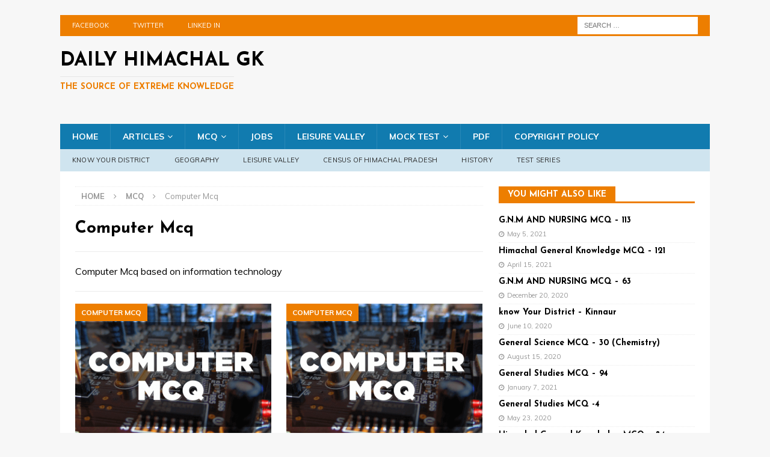

--- FILE ---
content_type: text/html; charset=UTF-8
request_url: https://dailyhimachalgk.in/category/mcq/computer-mcq/
body_size: 26690
content:
<!DOCTYPE html>
<html class="no-js mh-one-sb" lang="en-US" prefix="og: https://ogp.me/ns#">
<head>
<meta charset="UTF-8">
<meta name="viewport" content="width=device-width, initial-scale=1.0">
<link rel="profile" href="http://gmpg.org/xfn/11" />
<style id="jetpack-boost-critical-css">@media all{ul{box-sizing:border-box}.entry-content{counter-reset:footnotes}.screen-reader-text{clip:rect(1px,1px,1px,1px);word-wrap:normal!important;border:0;-webkit-clip-path:inset(50%);clip-path:inset(50%);height:1px;margin:-1px;overflow:hidden;padding:0;position:absolute;width:1px}:where(figure){margin:0 0 1em}}@media all{a,article,aside,body,div,figure,form,h1,h2,h3,h4,header,html,i,img,ins,label,li,nav,p,span,ul{margin:0;padding:0;border:0;font-size:100%;font:inherit;vertical-align:baseline}article,aside,figure,header,nav{display:block}ul{list-style:none}html{font-size:100%;-ms-text-size-adjust:none;-webkit-text-size-adjust:none}body{font-family:"Open Sans",Helvetica,Arial,sans-serif;font-size:14px;font-size:.875rem;line-height:1.6;background:#f7f7f7;word-wrap:break-word}.mh-container,.mh-container-inner{width:100%;max-width:1080px;margin:0 auto;position:relative}.mh-container-outer{margin:25px auto;-webkit-box-shadow:0 0 10px rgba(50,50,50,.17);-moz-box-shadow:0 0 10px rgba(50,50,50,.17);box-shadow:0 0 10px rgba(50,50,50,.17)}.mh-wrapper{padding:25px;background:#fff}.mh-content{width:65.83%;overflow:hidden}.mh-sidebar{width:31.66%;float:left}.mh-right-sb #main-content{float:left;margin-right:2.5%}.mh-row [class*=mh-col-]:first-child{margin:0}[class*=mh-col-]{float:left;margin-left:2.5%;overflow:hidden}.mh-col-1-2{width:48.75%}.mh-col-1-3{width:31.66%}.mh-col-2-3{width:65.83%}.clearfix{display:block}.clearfix:after{content:".";display:block;clear:both;visibility:hidden;line-height:0;height:0;margin:0;padding:0}h1{font-size:32px;font-size:2rem}h2{font-size:24px;font-size:1.5rem}h3{font-size:20px;font-size:1.25rem}h4{font-size:18px;font-size:1.125rem}h1,h2,h3,h4{font-family:"Open Sans",Helvetica,Arial,sans-serif;color:#000;line-height:1.3;font-weight:700}i{font-style:italic}a{color:#000;text-decoration:none}.screen-reader-text{position:absolute;top:-9999rem;left:-9999rem}.mh-preheader{background:#e64946}.mh-header-bar-content{overflow:visible}.mh-header-bar-top-right{float:right}.mh-header{background:#fff}.mh-site-logo{padding:20px;overflow:hidden}.mh-header-text{margin:5px 0;text-transform:uppercase}.mh-header-title{font-size:32px;font-size:2rem;line-height:1}.mh-header-tagline{display:inline-block;font-size:14px;font-size:.875rem;line-height:1;color:#e64946;padding-top:10px;margin-top:10px;border-top:1px solid #e5e5e5}.mh-header-transparent .mh-container-outer{box-shadow:none}.mh-header-transparent .mh-header{background:0 0}.mh-header-transparent.mh-boxed-layout .mh-site-logo{padding:20px 0}.mh-header-search{float:right;padding:3px 0}.mh-header-search .search-form{float:right;margin-right:25px}.mh-header-search .search-form .search-field{min-width:200px;height:29px;line-height:29px;padding:0 10px}.mh-header-search-top .search-form{margin-right:20px}.mh-header-search-top .search-form .search-field{border-color:#fff}.mh-navigation{text-transform:uppercase}.mh-navigation li{float:left;position:relative;font-size:11px}.mh-navigation li a{display:block;color:#fff}.mh-navigation ul ul{display:none;position:absolute}.mh-navigation ul ul li{width:100%;min-width:16em}.mh-navigation ul ul ul{left:100%;top:0}.mh-navigation .menu-item-has-children>a:after{font-family:FontAwesome;font-weight:400;line-height:1;content:"";margin-left:5px}.mh-navigation .sub-menu .menu-item-has-children>a:after{content:"";margin-left:10px}.mh-header-nav{overflow:visible}.mh-header-nav li a{line-height:35px;padding:0 20px}.mh-main-nav-wrap{background:#2a2a2a}.mh-main-nav li{font-size:14px;font-weight:700}.mh-main-nav li a{padding:10px 20px;border-left:1px solid rgba(255,255,255,.1)}.mh-main-nav .sub-menu li a,.mh-main-nav li:first-child a{border:none}.mh-extra-nav-wrap{background:#fff}.mh-extra-nav-bg{background:#ddd;background:rgba(42,42,42,.2)}.mh-extra-nav li a{color:#2a2a2a;letter-spacing:.2px;padding:10px 20px}.mh-breadcrumb{padding:5px 10px;border-top:1px dotted #ebebeb;border-bottom:1px dotted #ebebeb}.mh-breadcrumb,.mh-breadcrumb a{font-size:13px;font-size:.8125rem;color:#979797;margin-bottom:20px;margin-bottom:1.25rem}.mh-breadcrumb a{font-weight:700;text-transform:uppercase}.mh-breadcrumb-delimiter{margin:0 15px}.page-header{margin-bottom:20px;margin-bottom:1.25rem}.page-title{font-size:28px;font-size:1.75rem}.entry-content p{margin-bottom:20px;margin-bottom:1.25rem}.mh-meta{font-size:13px;font-size:.8125rem}.mh-meta,.mh-meta a{color:#979797}.mh-meta span{margin-right:10px}.mh-meta .fa{margin-right:5px}.entry-meta{margin-top:5px}.mh-loop-description{padding:20px 0;margin-top:20px;border-top:1px solid #ebebeb;border-bottom:1px solid #ebebeb}.mh-loop-description p:last-child{margin:0}.mh-loop .mh-posts-grid .mh-col-1-2{width:48.24%;margin-left:3.52%}.mh-loop .mh-posts-grid .mh-col-1-2:first-child{margin:0}.mh-thumb-icon{display:block;position:relative;width:100%;height:100%;overflow:hidden}.format-video .mh-thumb-icon:after{position:absolute;right:5%;bottom:5%;font-family:FontAwesome;font-size:15px;line-height:1;color:#fff;padding:10px;border:1px solid #fff;border-radius:100%;z-index:999;background:rgba(0,0,0,.4)}.format-video .mh-thumb-icon:after{content:"";padding:10px 12px}img{max-width:100%;height:auto;vertical-align:bottom}input{font-size:12px;padding:5px;border:1px solid rgba(0,0,0,.1);vertical-align:middle;background:#f5f5f5}input[type=submit]{display:inline-block;min-width:150px;font-weight:700;color:#fff;padding:10px 15px;background:#e64946;text-transform:uppercase;border:0;-webkit-appearance:none}.search-form input{font-size:11px;line-height:1;color:#1f1e1e;text-transform:uppercase}.search-form .search-submit{display:none}.search-form .search-field{position:relative;padding:10px;margin:0;border:1px solid #ebebeb;background:#fff;-webkit-appearance:none;-webkit-border-radius:0;border-radius:0}.mh-back-to-top{display:none;position:fixed;right:25px;bottom:25px;padding:5px 8px 8px;color:#fff;background:#e64946;z-index:999}.mh-back-to-top .fa{font-size:24px}.mh-widget{margin-bottom:25px;overflow:hidden}.mh-widget-title{position:relative;font-size:14px;font-size:.875rem;margin-bottom:20px;margin-bottom:1.25rem;text-transform:uppercase}.mh-widget-layout5 .mh-widget-title{color:#fff;border-bottom:3px solid #e64946}.mh-widget-layout5 .mh-widget-title-inner{display:inline-block;padding:5px 15px 2px;background:#e64946}.mh-header-2{margin:20px 20px 20px 0;text-align:right;overflow:hidden}.mh-header-transparent.mh-boxed-layout .mh-header-2{margin:20px 0}.mh-image-caption{position:absolute;top:0;font-size:12px;font-size:.75rem;font-weight:700;color:#fff;padding:5px 10px;background:#e64946;text-transform:uppercase}.mh-custom-posts-item{padding:20px 0;border-bottom:1px dotted #ebebeb}.mh-custom-posts-item:first-child{padding-top:0}.mh-custom-posts-small-title{font-weight:700;line-height:1.3}.mh-custom-posts-small .mh-meta{font-size:11px;font-size:.6875rem}.mh-custom-posts-header{overflow:hidden}.mh-custom-posts-no-image .mh-custom-posts-small{padding:5px 0;padding:.3125rem 0}.mh-custom-posts-no-image .mh-custom-posts-small:first-child{padding-top:0}.mh-posts-grid{padding-bottom:20px;border-bottom:1px dotted #ebebeb}.mh-posts-grid-thumb{position:relative;margin-bottom:10px}.mh-posts-grid-thumb img{width:100%;max-width:326px}.mh-posts-grid-title{font-size:20px;font-size:1.25rem}.mh-posts-grid-excerpt{margin-top:10px}.mh-posts-grid-more{margin-top:20px}@media screen and (max-width:1475px){.mh-boxed-layout .mh-container{width:95%}.mh-boxed-layout .mh-container-inner{width:100%}}@media screen and (max-width:1120px){.mh-container-inner{width:100%}.mh-main-nav li{font-size:12px}.mh-header-nav li a{padding:0 15px}.mh-extra-nav li a,.mh-main-nav li a{padding:10px 15px}}@media screen and (max-width:900px){#mh-mobile .mh-header-2{margin:20px}#mh-mobile .mh-container{width:100%}.mh-container-outer{margin:0 auto}#mh-mobile .mh-site-logo,.mh-wrapper{padding:20px}.mh-header-search .search-form{margin-right:20px}.mh-widget{margin-bottom:20px}.mh-widget-col-1 .mh-custom-posts-small-title{font-size:13px;font-size:.8125rem}}@media screen and (max-width:767px){.mh-header-bar-top-left{display:none}.mh-content,.mh-header-bar-content,.mh-header-widget-2,.mh-right-sb #main-content,.mh-sidebar,.mh-site-identity{float:none;width:100%;margin:0}.mh-header-search{float:none;width:100%;margin:0;padding:10px 0}.mh-header-search .search-form{float:none;text-align:center;margin:0}.mh-header-search .search-field{width:250px;max-width:100%}.mh-site-logo{text-align:center}.mh-header-title{font-size:24px;font-size:1.5rem}#mh-mobile .mh-header-2{margin:0 20px 20px 20px;text-align:center}.mh-sidebar{margin-top:20px}.mh-breadcrumb{padding:5px 0}.mh-posts-grid .mh-posts-grid-col{float:left;margin-left:2.5%}.mh-posts-grid .mh-col-1-2{width:48.75%}.mh-posts-grid-thumb img{max-width:100%}#mh-mobile .mh-custom-posts-small-title{font-size:14px;font-size:.875rem}}@media screen and (max-width:620px){[class*=mh-col-]{float:none;width:100%;margin:0}#mh-mobile .mh-posts-grid{padding:0;border:none}#mh-mobile .mh-posts-grid-col{float:none;width:100%;margin:20px 0 0 0;border-bottom:1px dotted #ebebeb}#mh-mobile .mh-posts-grid-col:first-child{margin-top:0}.mh-posts-grid-thumb{float:left;margin:0 15px 20px 0}.mh-posts-grid-excerpt{display:none}.mh-posts-grid-caption{display:none}.mh-posts-grid-thumb{max-width:80px}.mh-posts-grid-title{font-size:14px;font-size:.875rem}.mh-posts-grid-item .mh-meta{display:block;font-size:11px;font-size:.6875rem}#mh-mobile .mh-thumb-icon-small-mobile:after{font-size:10px;padding:5px}#mh-mobile .format-video .mh-thumb-icon-small-mobile:after{padding:5px 6px}}@media only screen and (max-width:420px){.mh-header-search .search-form .search-field{width:215px;min-width:215px}#mh-mobile .mh-image-caption{font-size:11px;padding:5px 10px}}}@media all{@font-face{font-family:FontAwesome;font-weight:400;font-style:normal}.fa{display:inline-block;font:normal normal normal 14px/1 FontAwesome;font-size:inherit;text-rendering:auto;-webkit-font-smoothing:antialiased;-moz-osx-font-smoothing:grayscale}.fa-user:before{content:""}.fa-clock-o:before{content:""}.fa-chevron-up:before{content:""}.fa-angle-right:before{content:""}}@media all{*{-webkit-touch-callout:none}}</style>
                                    
            
<!-- Search Engine Optimization by Rank Math - https://rankmath.com/ -->
<title>Computer Mcq | Daily Himachal GK</title>
<meta name="description" content="Computer Mcq based on information technology"/>
<meta name="robots" content="follow, noindex"/>
<meta property="og:locale" content="en_US" />
<meta property="og:type" content="article" />
<meta property="og:title" content="Computer Mcq | Daily Himachal GK" />
<meta property="og:description" content="Computer Mcq based on information technology" />
<meta property="og:url" content="https://dailyhimachalgk.in/category/mcq/computer-mcq/" />
<meta property="og:site_name" content="Daily Himachal GK" />
<meta property="og:image" content="https://i0.wp.com/dailyhimachalgk.in/wp-content/uploads/2020/09/saasf.png" />
<meta property="og:image:secure_url" content="https://i0.wp.com/dailyhimachalgk.in/wp-content/uploads/2020/09/saasf.png" />
<meta property="og:image:width" content="235" />
<meta property="og:image:height" content="253" />
<meta property="og:image:alt" content="dhgk" />
<meta property="og:image:type" content="image/png" />
<meta name="twitter:card" content="summary_large_image" />
<meta name="twitter:title" content="Computer Mcq | Daily Himachal GK" />
<meta name="twitter:description" content="Computer Mcq based on information technology" />
<meta name="twitter:image" content="https://i0.wp.com/dailyhimachalgk.in/wp-content/uploads/2020/09/saasf.png" />
<meta name="twitter:label1" content="Posts" />
<meta name="twitter:data1" content="185" />
<script data-jetpack-boost="ignore" type="application/ld+json" class="rank-math-schema">{"@context":"https://schema.org","@graph":[{"@type":"Person","@id":"https://dailyhimachalgk.in/#person","name":"Daily Himachal GK","image":{"@type":"ImageObject","@id":"https://dailyhimachalgk.in/#logo","url":"http://dailyhimachalgk.in/wp-content/uploads/2020/06/cropped-DHGK-LOGO-1.png","contentUrl":"http://dailyhimachalgk.in/wp-content/uploads/2020/06/cropped-DHGK-LOGO-1.png","caption":"Daily Himachal GK","inLanguage":"en-US","width":"500","height":"600"}},{"@type":"WebSite","@id":"https://dailyhimachalgk.in/#website","url":"https://dailyhimachalgk.in","name":"Daily Himachal GK","alternateName":"Daily Himachal GK","publisher":{"@id":"https://dailyhimachalgk.in/#person"},"inLanguage":"en-US"},{"@type":"CollectionPage","@id":"https://dailyhimachalgk.in/category/mcq/computer-mcq/#webpage","url":"https://dailyhimachalgk.in/category/mcq/computer-mcq/","name":"Computer Mcq | Daily Himachal GK","isPartOf":{"@id":"https://dailyhimachalgk.in/#website"},"inLanguage":"en-US"}]}</script>
<!-- /Rank Math WordPress SEO plugin -->

<link rel='dns-prefetch' href='//www.googletagmanager.com' />
<link rel='dns-prefetch' href='//stats.wp.com' />
<link rel='dns-prefetch' href='//fonts.googleapis.com' />
<link rel='dns-prefetch' href='//i0.wp.com' />
<link rel="alternate" type="application/rss+xml" title="Daily Himachal GK &raquo; Feed" href="https://dailyhimachalgk.in/feed/" />
<link rel="alternate" type="application/rss+xml" title="Daily Himachal GK &raquo; Comments Feed" href="https://dailyhimachalgk.in/comments/feed/" />
<link rel="alternate" type="application/rss+xml" title="Daily Himachal GK &raquo; Computer Mcq Category Feed" href="https://dailyhimachalgk.in/category/mcq/computer-mcq/feed/" />
		<!-- This site uses the Google Analytics by MonsterInsights plugin v8.25.0 - Using Analytics tracking - https://www.monsterinsights.com/ -->
							
			
				<!-- / Google Analytics by MonsterInsights -->
		<noscript><link rel='stylesheet' id='all-css-acddb63a37ead841ff8fb84668c1cac0' href='https://dailyhimachalgk.in/_jb_static/??-eJydkt1OwzAMhd+GK7xsTMC4mHgWN3Fba/kjcai6pyd0a5lgTIjL2Oc7dk6ihgg6eCEvKtrSsc/KslCORAY06p4U5kySlc6XLVOcG1e1dq+qBXtti6GTyHAW1digD2C5SZhGlWW0tHLsF+L70C7KFpDnOnTkKaGEpGJpLOvJuXLXJHCS/OpdS2+Fj/NF2jT1zWSJnh0K/Ys9936w0pOrWbgeHHZ4ZE/nAP4gXJJsqwZwoBzc7eRq3NjY+iQ5lKQJlnPirhfQNZkDoDdLbjEFIS0c/Ne0ize+vuo8LdcfAInemYaFmoi6CLVYrHyir26/eX56XG8fdruXO93sNx8lLujO' type='text/css' media='all' /></noscript><link rel='stylesheet' id='all-css-acddb63a37ead841ff8fb84668c1cac0' href='https://dailyhimachalgk.in/_jb_static/??-eJydkt1OwzAMhd+GK7xsTMC4mHgWN3Fba/kjcai6pyd0a5lgTIjL2Oc7dk6ihgg6eCEvKtrSsc/KslCORAY06p4U5kySlc6XLVOcG1e1dq+qBXtti6GTyHAW1digD2C5SZhGlWW0tHLsF+L70C7KFpDnOnTkKaGEpGJpLOvJuXLXJHCS/OpdS2+Fj/NF2jT1zWSJnh0K/Ys9936w0pOrWbgeHHZ4ZE/nAP4gXJJsqwZwoBzc7eRq3NjY+iQ5lKQJlnPirhfQNZkDoDdLbjEFIS0c/Ne0ize+vuo8LdcfAInemYaFmoi6CLVYrHyir26/eX56XG8fdruXO93sNx8lLujO' type='text/css' media="not all" data-media="all" onload="this.media=this.dataset.media; delete this.dataset.media; this.removeAttribute( 'onload' );" />
<style id='wp-block-library-inline-css'>
.has-text-align-justify{text-align:justify;}

/*# sourceURL=wp-block-library-inline-css */
</style><style id='global-styles-inline-css'>
:root{--wp--preset--aspect-ratio--square: 1;--wp--preset--aspect-ratio--4-3: 4/3;--wp--preset--aspect-ratio--3-4: 3/4;--wp--preset--aspect-ratio--3-2: 3/2;--wp--preset--aspect-ratio--2-3: 2/3;--wp--preset--aspect-ratio--16-9: 16/9;--wp--preset--aspect-ratio--9-16: 9/16;--wp--preset--color--black: #000000;--wp--preset--color--cyan-bluish-gray: #abb8c3;--wp--preset--color--white: #ffffff;--wp--preset--color--pale-pink: #f78da7;--wp--preset--color--vivid-red: #cf2e2e;--wp--preset--color--luminous-vivid-orange: #ff6900;--wp--preset--color--luminous-vivid-amber: #fcb900;--wp--preset--color--light-green-cyan: #7bdcb5;--wp--preset--color--vivid-green-cyan: #00d084;--wp--preset--color--pale-cyan-blue: #8ed1fc;--wp--preset--color--vivid-cyan-blue: #0693e3;--wp--preset--color--vivid-purple: #9b51e0;--wp--preset--gradient--vivid-cyan-blue-to-vivid-purple: linear-gradient(135deg,rgb(6,147,227) 0%,rgb(155,81,224) 100%);--wp--preset--gradient--light-green-cyan-to-vivid-green-cyan: linear-gradient(135deg,rgb(122,220,180) 0%,rgb(0,208,130) 100%);--wp--preset--gradient--luminous-vivid-amber-to-luminous-vivid-orange: linear-gradient(135deg,rgb(252,185,0) 0%,rgb(255,105,0) 100%);--wp--preset--gradient--luminous-vivid-orange-to-vivid-red: linear-gradient(135deg,rgb(255,105,0) 0%,rgb(207,46,46) 100%);--wp--preset--gradient--very-light-gray-to-cyan-bluish-gray: linear-gradient(135deg,rgb(238,238,238) 0%,rgb(169,184,195) 100%);--wp--preset--gradient--cool-to-warm-spectrum: linear-gradient(135deg,rgb(74,234,220) 0%,rgb(151,120,209) 20%,rgb(207,42,186) 40%,rgb(238,44,130) 60%,rgb(251,105,98) 80%,rgb(254,248,76) 100%);--wp--preset--gradient--blush-light-purple: linear-gradient(135deg,rgb(255,206,236) 0%,rgb(152,150,240) 100%);--wp--preset--gradient--blush-bordeaux: linear-gradient(135deg,rgb(254,205,165) 0%,rgb(254,45,45) 50%,rgb(107,0,62) 100%);--wp--preset--gradient--luminous-dusk: linear-gradient(135deg,rgb(255,203,112) 0%,rgb(199,81,192) 50%,rgb(65,88,208) 100%);--wp--preset--gradient--pale-ocean: linear-gradient(135deg,rgb(255,245,203) 0%,rgb(182,227,212) 50%,rgb(51,167,181) 100%);--wp--preset--gradient--electric-grass: linear-gradient(135deg,rgb(202,248,128) 0%,rgb(113,206,126) 100%);--wp--preset--gradient--midnight: linear-gradient(135deg,rgb(2,3,129) 0%,rgb(40,116,252) 100%);--wp--preset--font-size--small: 13px;--wp--preset--font-size--medium: 20px;--wp--preset--font-size--large: 36px;--wp--preset--font-size--x-large: 42px;--wp--preset--spacing--20: 0.44rem;--wp--preset--spacing--30: 0.67rem;--wp--preset--spacing--40: 1rem;--wp--preset--spacing--50: 1.5rem;--wp--preset--spacing--60: 2.25rem;--wp--preset--spacing--70: 3.38rem;--wp--preset--spacing--80: 5.06rem;--wp--preset--shadow--natural: 6px 6px 9px rgba(0, 0, 0, 0.2);--wp--preset--shadow--deep: 12px 12px 50px rgba(0, 0, 0, 0.4);--wp--preset--shadow--sharp: 6px 6px 0px rgba(0, 0, 0, 0.2);--wp--preset--shadow--outlined: 6px 6px 0px -3px rgb(255, 255, 255), 6px 6px rgb(0, 0, 0);--wp--preset--shadow--crisp: 6px 6px 0px rgb(0, 0, 0);}:where(.is-layout-flex){gap: 0.5em;}:where(.is-layout-grid){gap: 0.5em;}body .is-layout-flex{display: flex;}.is-layout-flex{flex-wrap: wrap;align-items: center;}.is-layout-flex > :is(*, div){margin: 0;}body .is-layout-grid{display: grid;}.is-layout-grid > :is(*, div){margin: 0;}:where(.wp-block-columns.is-layout-flex){gap: 2em;}:where(.wp-block-columns.is-layout-grid){gap: 2em;}:where(.wp-block-post-template.is-layout-flex){gap: 1.25em;}:where(.wp-block-post-template.is-layout-grid){gap: 1.25em;}.has-black-color{color: var(--wp--preset--color--black) !important;}.has-cyan-bluish-gray-color{color: var(--wp--preset--color--cyan-bluish-gray) !important;}.has-white-color{color: var(--wp--preset--color--white) !important;}.has-pale-pink-color{color: var(--wp--preset--color--pale-pink) !important;}.has-vivid-red-color{color: var(--wp--preset--color--vivid-red) !important;}.has-luminous-vivid-orange-color{color: var(--wp--preset--color--luminous-vivid-orange) !important;}.has-luminous-vivid-amber-color{color: var(--wp--preset--color--luminous-vivid-amber) !important;}.has-light-green-cyan-color{color: var(--wp--preset--color--light-green-cyan) !important;}.has-vivid-green-cyan-color{color: var(--wp--preset--color--vivid-green-cyan) !important;}.has-pale-cyan-blue-color{color: var(--wp--preset--color--pale-cyan-blue) !important;}.has-vivid-cyan-blue-color{color: var(--wp--preset--color--vivid-cyan-blue) !important;}.has-vivid-purple-color{color: var(--wp--preset--color--vivid-purple) !important;}.has-black-background-color{background-color: var(--wp--preset--color--black) !important;}.has-cyan-bluish-gray-background-color{background-color: var(--wp--preset--color--cyan-bluish-gray) !important;}.has-white-background-color{background-color: var(--wp--preset--color--white) !important;}.has-pale-pink-background-color{background-color: var(--wp--preset--color--pale-pink) !important;}.has-vivid-red-background-color{background-color: var(--wp--preset--color--vivid-red) !important;}.has-luminous-vivid-orange-background-color{background-color: var(--wp--preset--color--luminous-vivid-orange) !important;}.has-luminous-vivid-amber-background-color{background-color: var(--wp--preset--color--luminous-vivid-amber) !important;}.has-light-green-cyan-background-color{background-color: var(--wp--preset--color--light-green-cyan) !important;}.has-vivid-green-cyan-background-color{background-color: var(--wp--preset--color--vivid-green-cyan) !important;}.has-pale-cyan-blue-background-color{background-color: var(--wp--preset--color--pale-cyan-blue) !important;}.has-vivid-cyan-blue-background-color{background-color: var(--wp--preset--color--vivid-cyan-blue) !important;}.has-vivid-purple-background-color{background-color: var(--wp--preset--color--vivid-purple) !important;}.has-black-border-color{border-color: var(--wp--preset--color--black) !important;}.has-cyan-bluish-gray-border-color{border-color: var(--wp--preset--color--cyan-bluish-gray) !important;}.has-white-border-color{border-color: var(--wp--preset--color--white) !important;}.has-pale-pink-border-color{border-color: var(--wp--preset--color--pale-pink) !important;}.has-vivid-red-border-color{border-color: var(--wp--preset--color--vivid-red) !important;}.has-luminous-vivid-orange-border-color{border-color: var(--wp--preset--color--luminous-vivid-orange) !important;}.has-luminous-vivid-amber-border-color{border-color: var(--wp--preset--color--luminous-vivid-amber) !important;}.has-light-green-cyan-border-color{border-color: var(--wp--preset--color--light-green-cyan) !important;}.has-vivid-green-cyan-border-color{border-color: var(--wp--preset--color--vivid-green-cyan) !important;}.has-pale-cyan-blue-border-color{border-color: var(--wp--preset--color--pale-cyan-blue) !important;}.has-vivid-cyan-blue-border-color{border-color: var(--wp--preset--color--vivid-cyan-blue) !important;}.has-vivid-purple-border-color{border-color: var(--wp--preset--color--vivid-purple) !important;}.has-vivid-cyan-blue-to-vivid-purple-gradient-background{background: var(--wp--preset--gradient--vivid-cyan-blue-to-vivid-purple) !important;}.has-light-green-cyan-to-vivid-green-cyan-gradient-background{background: var(--wp--preset--gradient--light-green-cyan-to-vivid-green-cyan) !important;}.has-luminous-vivid-amber-to-luminous-vivid-orange-gradient-background{background: var(--wp--preset--gradient--luminous-vivid-amber-to-luminous-vivid-orange) !important;}.has-luminous-vivid-orange-to-vivid-red-gradient-background{background: var(--wp--preset--gradient--luminous-vivid-orange-to-vivid-red) !important;}.has-very-light-gray-to-cyan-bluish-gray-gradient-background{background: var(--wp--preset--gradient--very-light-gray-to-cyan-bluish-gray) !important;}.has-cool-to-warm-spectrum-gradient-background{background: var(--wp--preset--gradient--cool-to-warm-spectrum) !important;}.has-blush-light-purple-gradient-background{background: var(--wp--preset--gradient--blush-light-purple) !important;}.has-blush-bordeaux-gradient-background{background: var(--wp--preset--gradient--blush-bordeaux) !important;}.has-luminous-dusk-gradient-background{background: var(--wp--preset--gradient--luminous-dusk) !important;}.has-pale-ocean-gradient-background{background: var(--wp--preset--gradient--pale-ocean) !important;}.has-electric-grass-gradient-background{background: var(--wp--preset--gradient--electric-grass) !important;}.has-midnight-gradient-background{background: var(--wp--preset--gradient--midnight) !important;}.has-small-font-size{font-size: var(--wp--preset--font-size--small) !important;}.has-medium-font-size{font-size: var(--wp--preset--font-size--medium) !important;}.has-large-font-size{font-size: var(--wp--preset--font-size--large) !important;}.has-x-large-font-size{font-size: var(--wp--preset--font-size--x-large) !important;}
/*# sourceURL=global-styles-inline-css */
</style>

<style id='site-reviews-inline-css'>
.glsr-star-empty,.glsr-star-rating--stars[class*=" s"]>span{background-image:url(https://dailyhimachalgk.in/wp-content/plugins/site-reviews/assets/images/stars/default/star-empty.svg)!important}.glsr-field-is-invalid .glsr-star-rating--stars[class*=" s"]>span{background-image:url(https://dailyhimachalgk.in/wp-content/plugins/site-reviews/assets/images/stars/default/star-error.svg)!important}.glsr-star-half{background-image:url(https://dailyhimachalgk.in/wp-content/plugins/site-reviews/assets/images/stars/default/star-half.svg)!important}.glsr-star-full,.glsr-star-rating--stars[class*=" s"]>span.gl-active,.glsr-star-rating--stars[class*=" s"]>span.gl-active.gl-selected{background-image:url(https://dailyhimachalgk.in/wp-content/plugins/site-reviews/assets/images/stars/default/star-full.svg)!important}

/*# sourceURL=site-reviews-inline-css */
</style>
<style id='wp-img-auto-sizes-contain-inline-css'>
img:is([sizes=auto i],[sizes^="auto," i]){contain-intrinsic-size:3000px 1500px}
/*# sourceURL=wp-img-auto-sizes-contain-inline-css */
</style>
<style id='wp-emoji-styles-inline-css'>

	img.wp-smiley, img.emoji {
		display: inline !important;
		border: none !important;
		box-shadow: none !important;
		height: 1em !important;
		width: 1em !important;
		margin: 0 0.07em !important;
		vertical-align: -0.1em !important;
		background: none !important;
		padding: 0 !important;
	}
/*# sourceURL=wp-emoji-styles-inline-css */
</style>
<style id='classic-theme-styles-inline-css'>
/*! This file is auto-generated */
.wp-block-button__link{color:#fff;background-color:#32373c;border-radius:9999px;box-shadow:none;text-decoration:none;padding:calc(.667em + 2px) calc(1.333em + 2px);font-size:1.125em}.wp-block-file__button{background:#32373c;color:#fff;text-decoration:none}
/*# sourceURL=/wp-includes/css/classic-themes.min.css */
</style>
<noscript><link rel='stylesheet' id='mh-google-fonts-css' href='https://fonts.googleapis.com/css?family=Muli:300,400,400italic,600,700%7cJosefin+Sans:300,400,400italic,600,700' media='all' />
</noscript><link rel='stylesheet' id='mh-google-fonts-css' href='https://fonts.googleapis.com/css?family=Muli:300,400,400italic,600,700%7cJosefin+Sans:300,400,400italic,600,700' media="not all" data-media="all" onload="this.media=this.dataset.media; delete this.dataset.media; this.removeAttribute( 'onload' );" />
<style id='wp-block-button-inline-css'>
.wp-block-button__link{align-content:center;box-sizing:border-box;cursor:pointer;display:inline-block;height:100%;text-align:center;word-break:break-word}.wp-block-button__link.aligncenter{text-align:center}.wp-block-button__link.alignright{text-align:right}:where(.wp-block-button__link){border-radius:9999px;box-shadow:none;padding:calc(.667em + 2px) calc(1.333em + 2px);text-decoration:none}.wp-block-button[style*=text-decoration] .wp-block-button__link{text-decoration:inherit}.wp-block-buttons>.wp-block-button.has-custom-width{max-width:none}.wp-block-buttons>.wp-block-button.has-custom-width .wp-block-button__link{width:100%}.wp-block-buttons>.wp-block-button.has-custom-font-size .wp-block-button__link{font-size:inherit}.wp-block-buttons>.wp-block-button.wp-block-button__width-25{width:calc(25% - var(--wp--style--block-gap, .5em)*.75)}.wp-block-buttons>.wp-block-button.wp-block-button__width-50{width:calc(50% - var(--wp--style--block-gap, .5em)*.5)}.wp-block-buttons>.wp-block-button.wp-block-button__width-75{width:calc(75% - var(--wp--style--block-gap, .5em)*.25)}.wp-block-buttons>.wp-block-button.wp-block-button__width-100{flex-basis:100%;width:100%}.wp-block-buttons.is-vertical>.wp-block-button.wp-block-button__width-25{width:25%}.wp-block-buttons.is-vertical>.wp-block-button.wp-block-button__width-50{width:50%}.wp-block-buttons.is-vertical>.wp-block-button.wp-block-button__width-75{width:75%}.wp-block-button.is-style-squared,.wp-block-button__link.wp-block-button.is-style-squared{border-radius:0}.wp-block-button.no-border-radius,.wp-block-button__link.no-border-radius{border-radius:0!important}:root :where(.wp-block-button .wp-block-button__link.is-style-outline),:root :where(.wp-block-button.is-style-outline>.wp-block-button__link){border:2px solid;padding:.667em 1.333em}:root :where(.wp-block-button .wp-block-button__link.is-style-outline:not(.has-text-color)),:root :where(.wp-block-button.is-style-outline>.wp-block-button__link:not(.has-text-color)){color:currentColor}:root :where(.wp-block-button .wp-block-button__link.is-style-outline:not(.has-background)),:root :where(.wp-block-button.is-style-outline>.wp-block-button__link:not(.has-background)){background-color:initial;background-image:none}
/*# sourceURL=https://dailyhimachalgk.in/wp-includes/blocks/button/style.min.css */
</style>
<style id='wp-block-search-inline-css'>
.wp-block-search__button{margin-left:10px;word-break:normal}.wp-block-search__button.has-icon{line-height:0}.wp-block-search__button svg{height:1.25em;min-height:24px;min-width:24px;width:1.25em;fill:currentColor;vertical-align:text-bottom}:where(.wp-block-search__button){border:1px solid #ccc;padding:6px 10px}.wp-block-search__inside-wrapper{display:flex;flex:auto;flex-wrap:nowrap;max-width:100%}.wp-block-search__label{width:100%}.wp-block-search.wp-block-search__button-only .wp-block-search__button{box-sizing:border-box;display:flex;flex-shrink:0;justify-content:center;margin-left:0;max-width:100%}.wp-block-search.wp-block-search__button-only .wp-block-search__inside-wrapper{min-width:0!important;transition-property:width}.wp-block-search.wp-block-search__button-only .wp-block-search__input{flex-basis:100%;transition-duration:.3s}.wp-block-search.wp-block-search__button-only.wp-block-search__searchfield-hidden,.wp-block-search.wp-block-search__button-only.wp-block-search__searchfield-hidden .wp-block-search__inside-wrapper{overflow:hidden}.wp-block-search.wp-block-search__button-only.wp-block-search__searchfield-hidden .wp-block-search__input{border-left-width:0!important;border-right-width:0!important;flex-basis:0;flex-grow:0;margin:0;min-width:0!important;padding-left:0!important;padding-right:0!important;width:0!important}:where(.wp-block-search__input){appearance:none;border:1px solid #949494;flex-grow:1;font-family:inherit;font-size:inherit;font-style:inherit;font-weight:inherit;letter-spacing:inherit;line-height:inherit;margin-left:0;margin-right:0;min-width:3rem;padding:8px;text-decoration:unset!important;text-transform:inherit}:where(.wp-block-search__button-inside .wp-block-search__inside-wrapper){background-color:#fff;border:1px solid #949494;box-sizing:border-box;padding:4px}:where(.wp-block-search__button-inside .wp-block-search__inside-wrapper) .wp-block-search__input{border:none;border-radius:0;padding:0 4px}:where(.wp-block-search__button-inside .wp-block-search__inside-wrapper) .wp-block-search__input:focus{outline:none}:where(.wp-block-search__button-inside .wp-block-search__inside-wrapper) :where(.wp-block-search__button){padding:4px 8px}.wp-block-search.aligncenter .wp-block-search__inside-wrapper{margin:auto}.wp-block[data-align=right] .wp-block-search.wp-block-search__button-only .wp-block-search__inside-wrapper{float:right}
/*# sourceURL=https://dailyhimachalgk.in/wp-includes/blocks/search/style.min.css */
</style>





<!-- Google tag (gtag.js) snippet added by Site Kit -->

<!-- Google Analytics snippet added by Site Kit -->



<!-- End Google tag (gtag.js) snippet added by Site Kit -->
<link rel="https://api.w.org/" href="https://dailyhimachalgk.in/wp-json/" /><link rel="alternate" title="JSON" type="application/json" href="https://dailyhimachalgk.in/wp-json/wp/v2/categories/86" /><link rel="EditURI" type="application/rsd+xml" title="RSD" href="https://dailyhimachalgk.in/xmlrpc.php?rsd" />
<meta name="generator" content="WordPress 6.9" />
<style>
		.notifyjs-bootstrap-base {
			background-color: #F2DEDE !important;
			border-color: #F2DEDE!important;
			color: #B94A48!important;
		}
		</style><meta name="generator" content="Site Kit by Google 1.124.0" />	<style>img#wpstats{display:none}</style>
		<style type="text/css">
.mh-navigation li:hover, .mh-navigation ul li:hover > ul, .mh-main-nav-wrap, .mh-main-nav, .mh-social-nav li a:hover, .entry-tags li, .mh-slider-caption, .mh-widget-layout8 .mh-widget-title .mh-footer-widget-title-inner, .mh-widget-col-1 .mh-slider-caption, .mh-widget-col-1 .mh-posts-lineup-caption, .mh-carousel-layout1, .mh-spotlight-widget, .mh-social-widget li a, .mh-author-bio-widget, .mh-footer-widget .mh-tab-comment-excerpt, .mh-nip-item:hover .mh-nip-overlay, .mh-widget .tagcloud a, .mh-footer-widget .tagcloud a, .mh-footer, .mh-copyright-wrap, input[type=submit]:hover, #infinite-handle span:hover { background: #117baf; }
.mh-extra-nav-bg { background: rgba(17, 123, 175, 0.2); }
.mh-slider-caption, .mh-posts-stacked-title, .mh-posts-lineup-caption { background: #117baf; background: rgba(17, 123, 175, 0.8); }
@media screen and (max-width: 900px) { #mh-mobile .mh-slider-caption, #mh-mobile .mh-posts-lineup-caption { background: rgba(17, 123, 175, 1); } }
.slicknav_menu, .slicknav_nav ul, #mh-mobile .mh-footer-widget .mh-posts-stacked-overlay { border-color: #117baf; }
.mh-copyright, .mh-copyright a { color: #fff; }
.mh-widget-layout4 .mh-widget-title { background: #ed7e00; background: rgba(237, 126, 0, 0.6); }
.mh-preheader, .mh-wide-layout .mh-subheader, .mh-ticker-title, .mh-main-nav li:hover, .mh-footer-nav, .slicknav_menu, .slicknav_btn, .slicknav_nav .slicknav_item:hover, .slicknav_nav a:hover, .mh-back-to-top, .mh-subheading, .entry-tags .fa, .entry-tags li:hover, .mh-widget-layout2 .mh-widget-title, .mh-widget-layout4 .mh-widget-title-inner, .mh-widget-layout4 .mh-footer-widget-title, .mh-widget-layout5 .mh-widget-title-inner, .mh-widget-layout6 .mh-widget-title, #mh-mobile .flex-control-paging li a.flex-active, .mh-image-caption, .mh-carousel-layout1 .mh-carousel-caption, .mh-tab-button.active, .mh-tab-button.active:hover, .mh-footer-widget .mh-tab-button.active, .mh-social-widget li:hover a, .mh-footer-widget .mh-social-widget li a, .mh-footer-widget .mh-author-bio-widget, .tagcloud a:hover, .mh-widget .tagcloud a:hover, .mh-footer-widget .tagcloud a:hover, .mh-posts-stacked-item .mh-meta, .page-numbers:hover, .mh-loop-pagination .current, .mh-comments-pagination .current, .pagelink, a:hover .pagelink, input[type=submit], #infinite-handle span { background: #ed7e00; }
.mh-main-nav-wrap .slicknav_nav ul, blockquote, .mh-widget-layout1 .mh-widget-title, .mh-widget-layout3 .mh-widget-title, .mh-widget-layout5 .mh-widget-title, .mh-widget-layout8 .mh-widget-title:after, #mh-mobile .mh-slider-caption, .mh-carousel-layout1, .mh-spotlight-widget, .mh-author-bio-widget, .mh-author-bio-title, .mh-author-bio-image-frame, .mh-video-widget, .mh-tab-buttons, textarea:hover, input[type=text]:hover, input[type=email]:hover, input[type=tel]:hover, input[type=url]:hover { border-color: #ed7e00; }
.mh-header-tagline, .mh-dropcap, .mh-carousel-layout1 .flex-direction-nav a, .mh-carousel-layout2 .mh-carousel-caption, .mh-posts-digest-small-category, .mh-posts-lineup-more, .bypostauthor .fn:after, .mh-comment-list .comment-reply-link:before, #respond #cancel-comment-reply-link:before { color: #ed7e00; }
.entry-content a { color: #117baf; }
a:hover, .entry-content a:hover, #respond a:hover, #respond #cancel-comment-reply-link:hover, #respond .logged-in-as a:hover, .mh-comment-list .comment-meta a:hover, .mh-ping-list .mh-ping-item a:hover, .mh-meta a:hover, .mh-breadcrumb a:hover, .mh-tabbed-widget a:hover { color: #117baf; }
</style>
<!--[if lt IE 9]>
<script data-jetpack-boost="ignore" src="https://dailyhimachalgk.in/wp-content/themes/mh-magazine/js/css3-mediaqueries.js"></script>
<![endif]-->
<style type="text/css">
.entry-content { font-size: 16px; font-size: 1rem; }
h1, h2, h3, h4, h5, h6, .mh-custom-posts-small-title { font-family: "Josefin Sans", sans-serif; }
body { font-family: "Muli", sans-serif; }
</style>
<meta name="google-site-verification" content="cITUZiObmqVQvJqFHy5R57KGBM95BTcBrltWTt72ov0">
<!-- Google AdSense meta tags added by Site Kit -->
<meta name="google-adsense-platform-account" content="ca-host-pub-2644536267352236">
<meta name="google-adsense-platform-domain" content="sitekit.withgoogle.com">
<!-- End Google AdSense meta tags added by Site Kit -->
<link rel="icon" href="https://i0.wp.com/dailyhimachalgk.in/wp-content/uploads/2020/07/cropped-DHGK-LOGO-32x32-1-min.png?fit=32%2C32&#038;ssl=1" sizes="32x32" />
<link rel="icon" href="https://i0.wp.com/dailyhimachalgk.in/wp-content/uploads/2020/07/cropped-DHGK-LOGO-32x32-1-min.png?fit=32%2C32&#038;ssl=1" sizes="192x192" />
<link rel="apple-touch-icon" href="https://i0.wp.com/dailyhimachalgk.in/wp-content/uploads/2020/07/cropped-DHGK-LOGO-32x32-1-min.png?fit=32%2C32&#038;ssl=1" />
<meta name="msapplication-TileImage" content="https://i0.wp.com/dailyhimachalgk.in/wp-content/uploads/2020/07/cropped-DHGK-LOGO-32x32-1-min.png?fit=32%2C32&#038;ssl=1" />
<style id="wpforms-css-vars-root">
				:root {
					--wpforms-field-border-radius: 3px;
--wpforms-field-background-color: #ffffff;
--wpforms-field-border-color: rgba( 0, 0, 0, 0.25 );
--wpforms-field-text-color: rgba( 0, 0, 0, 0.7 );
--wpforms-label-color: rgba( 0, 0, 0, 0.85 );
--wpforms-label-sublabel-color: rgba( 0, 0, 0, 0.55 );
--wpforms-label-error-color: #d63637;
--wpforms-button-border-radius: 3px;
--wpforms-button-background-color: #066aab;
--wpforms-button-text-color: #ffffff;
--wpforms-page-break-color: #066aab;
--wpforms-field-size-input-height: 43px;
--wpforms-field-size-input-spacing: 15px;
--wpforms-field-size-font-size: 16px;
--wpforms-field-size-line-height: 19px;
--wpforms-field-size-padding-h: 14px;
--wpforms-field-size-checkbox-size: 16px;
--wpforms-field-size-sublabel-spacing: 5px;
--wpforms-field-size-icon-size: 1;
--wpforms-label-size-font-size: 16px;
--wpforms-label-size-line-height: 19px;
--wpforms-label-size-sublabel-font-size: 14px;
--wpforms-label-size-sublabel-line-height: 17px;
--wpforms-button-size-font-size: 17px;
--wpforms-button-size-height: 41px;
--wpforms-button-size-padding-h: 15px;
--wpforms-button-size-margin-top: 10px;

				}
			</style>	
	<meta name="google-adsense-account" content="ca-pub-3502805676733531">
</head>
<body id="mh-mobile" class="archive category category-computer-mcq category-86 wp-theme-mh-magazine mh-boxed-layout mh-right-sb mh-loop-layout4 mh-widget-layout5 mh-header-transparent" itemscope="itemscope" itemtype="https://schema.org/WebPage">
<div class="mh-container mh-container-outer">
<div class="mh-header-nav-mobile clearfix"></div>
	<div class="mh-preheader">
    	<div class="mh-container mh-container-inner mh-row clearfix">
							<div class="mh-header-bar-content mh-header-bar-top-left mh-col-2-3 clearfix">
											<nav class="mh-navigation mh-header-nav mh-header-nav-top clearfix" itemscope="itemscope" itemtype="https://schema.org/SiteNavigationElement">
							<div class="menu-social-container"><ul id="menu-social" class="menu"><li id="menu-item-1540" class="menu-item menu-item-type-custom menu-item-object-custom menu-item-1540"><a href="https://www.facebook.com/dailyhimachalgk/">facebook</a></li>
<li id="menu-item-1543" class="menu-item menu-item-type-custom menu-item-object-custom menu-item-1543"><a href="https://twitter.com/gk_himachal">Twitter</a></li>
<li id="menu-item-1716" class="menu-item menu-item-type-custom menu-item-object-custom menu-item-1716"><a href="https://www.linkedin.com/in/himachal-gk-8ba9041b1/">Linked In</a></li>
</ul></div>						</nav>
									</div>
										<div class="mh-header-bar-content mh-header-bar-top-right mh-col-1-3 clearfix">
											<aside class="mh-header-search mh-header-search-top">
							<form role="search" method="get" class="search-form" action="https://dailyhimachalgk.in/">
				<label>
					<span class="screen-reader-text">Search for:</span>
					<input type="search" class="search-field" placeholder="Search &hellip;" value="" name="s" />
				</label>
				<input type="submit" class="search-submit" value="Search" />
			</form>						</aside>
									</div>
					</div>
	</div>
<header class="mh-header" itemscope="itemscope" itemtype="https://schema.org/WPHeader">
	<div class="mh-container mh-container-inner clearfix">
		<div class="mh-custom-header clearfix">
<div class="mh-header-columns mh-row clearfix">
<div class="mh-col-1-3 mh-site-identity">
<div class="mh-site-logo" role="banner" itemscope="itemscope" itemtype="https://schema.org/Brand">
<div class="mh-header-text">
<a class="mh-header-text-link" href="https://dailyhimachalgk.in/" title="Daily Himachal GK" rel="home">
<h2 class="mh-header-title">Daily Himachal GK</h2>
<h3 class="mh-header-tagline">The Source of Extreme Knowledge</h3>
</a>
</div>
</div>
</div>
<aside class="mh-col-2-3 mh-header-widget-2">
<div id="custom_html-25" class="widget_text mh-widget mh-header-2 widget_custom_html"><div class="textwidget custom-html-widget">
<!-- top -->
<ins class="adsbygoogle"
     style="display:inline-block;width:728px;height:100px"
     data-ad-client="ca-pub-3502805676733531"
     data-ad-slot="4495957322"></ins>
</div></div></aside>
</div>
</div>
	</div>
	<div class="mh-main-nav-wrap">
		<nav class="mh-navigation mh-main-nav mh-container mh-container-inner clearfix" itemscope="itemscope" itemtype="https://schema.org/SiteNavigationElement">
			<div class="menu-home-container"><ul id="menu-home" class="menu"><li id="menu-item-990" class="menu-item menu-item-type-post_type menu-item-object-page menu-item-home menu-item-990"><a href="https://dailyhimachalgk.in/">Home</a></li>
<li id="menu-item-2002" class="menu-item menu-item-type-taxonomy menu-item-object-category menu-item-has-children menu-item-2002"><a href="https://dailyhimachalgk.in/category/articles/">Articles</a>
<ul class="sub-menu">
	<li id="menu-item-992" class="menu-item menu-item-type-post_type menu-item-object-page menu-item-992"><a href="https://dailyhimachalgk.in/art-culture/">Art &#038; Culture</a></li>
	<li id="menu-item-3005" class="menu-item menu-item-type-post_type menu-item-object-page menu-item-3005"><a href="https://dailyhimachalgk.in/census-of-himachal-pradesh/">CENSUS of Himachal Pradesh</a></li>
	<li id="menu-item-2419" class="menu-item menu-item-type-post_type menu-item-object-page menu-item-2419"><a href="https://dailyhimachalgk.in/civics-dhgk/">Civics</a></li>
	<li id="menu-item-1003" class="menu-item menu-item-type-taxonomy menu-item-object-category menu-item-1003"><a href="https://dailyhimachalgk.in/category/economics/">Economics</a></li>
	<li id="menu-item-3006" class="menu-item menu-item-type-post_type menu-item-object-page menu-item-3006"><a href="https://dailyhimachalgk.in/geography-of-himachal-pradesh-dhgk/">Geography</a></li>
	<li id="menu-item-3129" class="menu-item menu-item-type-post_type menu-item-object-page menu-item-3129"><a href="https://dailyhimachalgk.in/hindi/">HINDI</a></li>
	<li id="menu-item-3954" class="menu-item menu-item-type-post_type menu-item-object-page menu-item-3954"><a href="https://dailyhimachalgk.in/history/">HISTORY</a></li>
</ul>
</li>
<li id="menu-item-1007" class="menu-item menu-item-type-taxonomy menu-item-object-category current-category-ancestor current-menu-ancestor current-menu-parent current-category-parent menu-item-has-children menu-item-1007"><a href="https://dailyhimachalgk.in/category/mcq/">MCQ</a>
<ul class="sub-menu">
	<li id="menu-item-999" class="menu-item menu-item-type-taxonomy menu-item-object-category menu-item-999"><a href="https://dailyhimachalgk.in/category/mcq/himachal-gk-mcqs/">Himachal GK MCQs</a></li>
	<li id="menu-item-1286" class="menu-item menu-item-type-taxonomy menu-item-object-category menu-item-1286"><a href="https://dailyhimachalgk.in/category/mcq/general-studies-mcqs/">General Studies MCQs</a></li>
	<li id="menu-item-1423" class="menu-item menu-item-type-taxonomy menu-item-object-category menu-item-1423"><a href="https://dailyhimachalgk.in/category/mcq/general-science-mcqs/">General Science MCQs</a></li>
	<li id="menu-item-1225" class="menu-item menu-item-type-taxonomy menu-item-object-category current-menu-item menu-item-1225"><a href="https://dailyhimachalgk.in/category/mcq/computer-mcq/" aria-current="page">Computer MCQ</a></li>
	<li id="menu-item-998" class="menu-item menu-item-type-taxonomy menu-item-object-category menu-item-998"><a href="https://dailyhimachalgk.in/category/mcq/g-n-m-and-nursing-mcqs/">G.N.M AND NURSING MCQs</a></li>
	<li id="menu-item-1000" class="menu-item menu-item-type-taxonomy menu-item-object-category menu-item-1000"><a href="https://dailyhimachalgk.in/category/mcq/daily-quiz/">Daily Quiz MCQ</a></li>
</ul>
</li>
<li id="menu-item-996" class="menu-item menu-item-type-taxonomy menu-item-object-category menu-item-996"><a href="https://dailyhimachalgk.in/category/jobs/">JOBS</a></li>
<li id="menu-item-3007" class="menu-item menu-item-type-post_type menu-item-object-page menu-item-3007"><a href="https://dailyhimachalgk.in/leisure-valley/">LEISURE VALLEY</a></li>
<li id="menu-item-3425" class="menu-item menu-item-type-taxonomy menu-item-object-category menu-item-has-children menu-item-3425"><a href="https://dailyhimachalgk.in/category/mock-test/">MOCK TEST</a>
<ul class="sub-menu">
	<li id="menu-item-5200" class="menu-item menu-item-type-taxonomy menu-item-object-category menu-item-has-children menu-item-5200"><a href="https://dailyhimachalgk.in/category/mock-test/programing-language/">Programing Language</a>
	<ul class="sub-menu">
		<li id="menu-item-5255" class="menu-item menu-item-type-taxonomy menu-item-object-category menu-item-5255"><a href="https://dailyhimachalgk.in/category/mock-test/programing-language/html-css/">HTML/CSS</a></li>
		<li id="menu-item-5204" class="menu-item menu-item-type-taxonomy menu-item-object-category menu-item-5204"><a href="https://dailyhimachalgk.in/category/mock-test/programing-language/c/">C Programming Language</a></li>
	</ul>
</li>
</ul>
</li>
<li id="menu-item-3131" class="menu-item menu-item-type-post_type menu-item-object-page menu-item-3131"><a href="https://dailyhimachalgk.in/pdf/">PDF</a></li>
<li id="menu-item-5832" class="menu-item menu-item-type-post_type menu-item-object-page menu-item-5832"><a href="https://dailyhimachalgk.in/copyright-policy/">Copyright Policy</a></li>
</ul></div>		</nav>
	</div>
			<div class="mh-extra-nav-wrap">
			<div class="mh-extra-nav-bg">
				<nav class="mh-navigation mh-extra-nav mh-container mh-container-inner clearfix" itemscope="itemscope" itemtype="https://schema.org/SiteNavigationElement">
					<div class="menu-sub-menu-container"><ul id="menu-sub-menu" class="menu"><li id="menu-item-2421" class="menu-item menu-item-type-taxonomy menu-item-object-category menu-item-2421"><a href="https://dailyhimachalgk.in/category/know-your-district/">Know Your District</a></li>
<li id="menu-item-2386" class="menu-item menu-item-type-post_type menu-item-object-page menu-item-2386"><a href="https://dailyhimachalgk.in/geography-of-himachal-pradesh-dhgk/">Geography</a></li>
<li id="menu-item-1531" class="menu-item menu-item-type-post_type menu-item-object-page menu-item-1531"><a href="https://dailyhimachalgk.in/leisure-valley/">LEISURE VALLEY</a></li>
<li id="menu-item-2995" class="menu-item menu-item-type-post_type menu-item-object-page menu-item-2995"><a href="https://dailyhimachalgk.in/census-of-himachal-pradesh/">CENSUS of Himachal Pradesh</a></li>
<li id="menu-item-3961" class="menu-item menu-item-type-post_type menu-item-object-page menu-item-3961"><a href="https://dailyhimachalgk.in/history/">HISTORY</a></li>
<li id="menu-item-5981" class="menu-item menu-item-type-post_type menu-item-object-page menu-item-5981"><a href="https://dailyhimachalgk.in/test-series/">Test Series</a></li>
</ul></div>				</nav>
			</div>
		</div>
	</header>
<div class="mh-wrapper clearfix">
	<div class="mh-main clearfix">
		<div id="main-content" class="mh-loop mh-content" role="main"><nav class="mh-breadcrumb" itemscope itemtype="http://schema.org/BreadcrumbList"><span itemprop="itemListElement" itemscope itemtype="http://schema.org/ListItem"><a href="https://dailyhimachalgk.in" itemprop="item"><span itemprop="name">Home</span></a><meta itemprop="position" content="1" /></span><span class="mh-breadcrumb-delimiter"><i class="fa fa-angle-right"></i></span><a href="https://dailyhimachalgk.in/category/mcq/">MCQ</a><span class="mh-breadcrumb-delimiter"><i class="fa fa-angle-right"></i></span>Computer Mcq</nav>
				<header class="page-header"><h1 class="page-title">Computer Mcq</h1><div class="entry-content mh-loop-description"><p>Computer Mcq based on information technology</p>
</div>				</header><div class="mh-row mh-posts-grid clearfix">
<div class="mh-col-1-2 mh-posts-grid-col clearfix">
<article class="post-5823 format-standard mh-posts-grid-item clearfix">
	<figure class="mh-posts-grid-thumb">
		<a class="mh-thumb-icon mh-thumb-icon-small-mobile" href="https://dailyhimachalgk.in/information-technology-quiz-186/" title="Information Technology Quiz &#8211; 186"><img width="326" height="245" src="https://i0.wp.com/dailyhimachalgk.in/wp-content/uploads/2020/07/computer.png?resize=326%2C245&amp;ssl=1" class="attachment-mh-magazine-medium size-mh-magazine-medium wp-post-image" alt="information technology" decoding="async" fetchpriority="high" srcset="https://i0.wp.com/dailyhimachalgk.in/wp-content/uploads/2020/07/computer.png?resize=326%2C245&amp;ssl=1 326w, https://i0.wp.com/dailyhimachalgk.in/wp-content/uploads/2020/07/computer.png?resize=80%2C60&amp;ssl=1 80w, https://i0.wp.com/dailyhimachalgk.in/wp-content/uploads/2020/07/computer.png?zoom=2&amp;resize=326%2C245 652w" sizes="(max-width: 326px) 100vw, 326px" />		</a>
					<div class="mh-image-caption mh-posts-grid-caption">
				Computer Mcq			</div>
			</figure>
	<h3 class="entry-title mh-posts-grid-title">
		<a href="https://dailyhimachalgk.in/information-technology-quiz-186/" title="Information Technology Quiz &#8211; 186" rel="bookmark">
			Information Technology Quiz &#8211; 186		</a>
	</h3>
	<div class="mh-meta entry-meta">
<span class="entry-meta-date updated"><i class="fa fa-clock-o"></i><a href="https://dailyhimachalgk.in/2021/06/">June 30, 2021</a></span>
<span class="entry-meta-author author vcard"><i class="fa fa-user"></i><a class="fn" href="https://dailyhimachalgk.in/author/nidhi/">Sukh Rathore</a></span>
</div>
	<div class="mh-posts-grid-excerpt clearfix">
		<div class="mh-excerpt"><p>Dear Aspirants, Information Technology Quiz is the basic part of the Himachal GK. It is helpful to increase your knowledge based on information technology. It is a series of Himachal Gk MCQs. You can also <a class="mh-excerpt-more" href="https://dailyhimachalgk.in/information-technology-quiz-186/" title="Information Technology Quiz &#8211; 186">[&#8230;]</a></p>
</div>	</div>
</article></div>
<div class="mh-col-1-2 mh-posts-grid-col clearfix">
<article class="post-5818 format-standard mh-posts-grid-item clearfix">
	<figure class="mh-posts-grid-thumb">
		<a class="mh-thumb-icon mh-thumb-icon-small-mobile" href="https://dailyhimachalgk.in/information-technology-quiz-185/" title="Information Technology Quiz &#8211; 185"><img width="326" height="245" src="https://i0.wp.com/dailyhimachalgk.in/wp-content/uploads/2020/07/computer.png?resize=326%2C245&amp;ssl=1" class="attachment-mh-magazine-medium size-mh-magazine-medium wp-post-image" alt="information technology" decoding="async" srcset="https://i0.wp.com/dailyhimachalgk.in/wp-content/uploads/2020/07/computer.png?resize=326%2C245&amp;ssl=1 326w, https://i0.wp.com/dailyhimachalgk.in/wp-content/uploads/2020/07/computer.png?resize=80%2C60&amp;ssl=1 80w, https://i0.wp.com/dailyhimachalgk.in/wp-content/uploads/2020/07/computer.png?zoom=2&amp;resize=326%2C245 652w" sizes="(max-width: 326px) 100vw, 326px" />		</a>
					<div class="mh-image-caption mh-posts-grid-caption">
				Computer Mcq			</div>
			</figure>
	<h3 class="entry-title mh-posts-grid-title">
		<a href="https://dailyhimachalgk.in/information-technology-quiz-185/" title="Information Technology Quiz &#8211; 185" rel="bookmark">
			Information Technology Quiz &#8211; 185		</a>
	</h3>
	<div class="mh-meta entry-meta">
<span class="entry-meta-date updated"><i class="fa fa-clock-o"></i><a href="https://dailyhimachalgk.in/2021/06/">June 29, 2021</a></span>
<span class="entry-meta-author author vcard"><i class="fa fa-user"></i><a class="fn" href="https://dailyhimachalgk.in/author/nidhi/">Sukh Rathore</a></span>
</div>
	<div class="mh-posts-grid-excerpt clearfix">
		<div class="mh-excerpt"><p>Dear Aspirants, Information Technology Quiz is the basic part of the Himachal GK. It is helpful to increase your knowledge based on information technology. It is a series of Himachal Gk MCQs. You can also <a class="mh-excerpt-more" href="https://dailyhimachalgk.in/information-technology-quiz-185/" title="Information Technology Quiz &#8211; 185">[&#8230;]</a></p>
</div>	</div>
</article></div>
</div>
<div class="mh-row mh-posts-grid mh-posts-grid-more clearfix">
<div class="mh-col-1-2 mh-posts-grid-col clearfix">
<article class="post-5810 format-standard mh-posts-grid-item clearfix">
	<figure class="mh-posts-grid-thumb">
		<a class="mh-thumb-icon mh-thumb-icon-small-mobile" href="https://dailyhimachalgk.in/information-technology-quiz-184/" title="Information Technology Quiz &#8211; 184"><img width="326" height="245" src="https://i0.wp.com/dailyhimachalgk.in/wp-content/uploads/2020/07/computer.png?resize=326%2C245&amp;ssl=1" class="attachment-mh-magazine-medium size-mh-magazine-medium wp-post-image" alt="information technology" decoding="async" srcset="https://i0.wp.com/dailyhimachalgk.in/wp-content/uploads/2020/07/computer.png?resize=326%2C245&amp;ssl=1 326w, https://i0.wp.com/dailyhimachalgk.in/wp-content/uploads/2020/07/computer.png?resize=80%2C60&amp;ssl=1 80w, https://i0.wp.com/dailyhimachalgk.in/wp-content/uploads/2020/07/computer.png?zoom=2&amp;resize=326%2C245 652w" sizes="(max-width: 326px) 100vw, 326px" />		</a>
					<div class="mh-image-caption mh-posts-grid-caption">
				Computer Mcq			</div>
			</figure>
	<h3 class="entry-title mh-posts-grid-title">
		<a href="https://dailyhimachalgk.in/information-technology-quiz-184/" title="Information Technology Quiz &#8211; 184" rel="bookmark">
			Information Technology Quiz &#8211; 184		</a>
	</h3>
	<div class="mh-meta entry-meta">
<span class="entry-meta-date updated"><i class="fa fa-clock-o"></i><a href="https://dailyhimachalgk.in/2021/06/">June 23, 2021</a></span>
<span class="entry-meta-author author vcard"><i class="fa fa-user"></i><a class="fn" href="https://dailyhimachalgk.in/author/nidhi/">Sukh Rathore</a></span>
</div>
	<div class="mh-posts-grid-excerpt clearfix">
		<div class="mh-excerpt"><p>Dear Aspirants, Information Technology Quiz is the basic part of the Himachal GK. It is helpful to increase your knowledge based on information technology. It is a series of Himachal Gk MCQs. You can also <a class="mh-excerpt-more" href="https://dailyhimachalgk.in/information-technology-quiz-184/" title="Information Technology Quiz &#8211; 184">[&#8230;]</a></p>
</div>	</div>
</article></div>
<div class="mh-col-1-2 mh-posts-grid-col clearfix">
<article class="post-5806 format-standard mh-posts-grid-item clearfix">
	<figure class="mh-posts-grid-thumb">
		<a class="mh-thumb-icon mh-thumb-icon-small-mobile" href="https://dailyhimachalgk.in/information-technology-quiz-183/" title="Information Technology Quiz &#8211; 183"><img width="326" height="245" src="https://i0.wp.com/dailyhimachalgk.in/wp-content/uploads/2020/07/computer.png?resize=326%2C245&amp;ssl=1" class="attachment-mh-magazine-medium size-mh-magazine-medium wp-post-image" alt="information technology" decoding="async" loading="lazy" srcset="https://i0.wp.com/dailyhimachalgk.in/wp-content/uploads/2020/07/computer.png?resize=326%2C245&amp;ssl=1 326w, https://i0.wp.com/dailyhimachalgk.in/wp-content/uploads/2020/07/computer.png?resize=80%2C60&amp;ssl=1 80w, https://i0.wp.com/dailyhimachalgk.in/wp-content/uploads/2020/07/computer.png?zoom=2&amp;resize=326%2C245 652w" sizes="auto, (max-width: 326px) 100vw, 326px" />		</a>
					<div class="mh-image-caption mh-posts-grid-caption">
				Computer Mcq			</div>
			</figure>
	<h3 class="entry-title mh-posts-grid-title">
		<a href="https://dailyhimachalgk.in/information-technology-quiz-183/" title="Information Technology Quiz &#8211; 183" rel="bookmark">
			Information Technology Quiz &#8211; 183		</a>
	</h3>
	<div class="mh-meta entry-meta">
<span class="entry-meta-date updated"><i class="fa fa-clock-o"></i><a href="https://dailyhimachalgk.in/2021/06/">June 23, 2021</a></span>
<span class="entry-meta-author author vcard"><i class="fa fa-user"></i><a class="fn" href="https://dailyhimachalgk.in/author/nidhi/">Sukh Rathore</a></span>
</div>
	<div class="mh-posts-grid-excerpt clearfix">
		<div class="mh-excerpt"><p>Dear Aspirants, Information Technology Quiz is the basic part of the Himachal GK. It is helpful to increase your knowledge based on information technology. It is a series of Himachal Gk MCQs. You can also <a class="mh-excerpt-more" href="https://dailyhimachalgk.in/information-technology-quiz-183/" title="Information Technology Quiz &#8211; 183">[&#8230;]</a></p>
</div>	</div>
</article></div>
</div>
<div class="mh-row mh-posts-grid mh-posts-grid-more clearfix">
<div class="mh-col-1-2 mh-posts-grid-col clearfix">
<article class="post-5788 format-standard mh-posts-grid-item clearfix">
	<figure class="mh-posts-grid-thumb">
		<a class="mh-thumb-icon mh-thumb-icon-small-mobile" href="https://dailyhimachalgk.in/information-technology-quiz-182/" title="Information Technology Quiz &#8211; 182"><img width="326" height="245" src="https://i0.wp.com/dailyhimachalgk.in/wp-content/uploads/2020/07/computer.png?resize=326%2C245&amp;ssl=1" class="attachment-mh-magazine-medium size-mh-magazine-medium wp-post-image" alt="information technology" decoding="async" loading="lazy" srcset="https://i0.wp.com/dailyhimachalgk.in/wp-content/uploads/2020/07/computer.png?resize=326%2C245&amp;ssl=1 326w, https://i0.wp.com/dailyhimachalgk.in/wp-content/uploads/2020/07/computer.png?resize=80%2C60&amp;ssl=1 80w, https://i0.wp.com/dailyhimachalgk.in/wp-content/uploads/2020/07/computer.png?zoom=2&amp;resize=326%2C245 652w" sizes="auto, (max-width: 326px) 100vw, 326px" />		</a>
					<div class="mh-image-caption mh-posts-grid-caption">
				Computer Mcq			</div>
			</figure>
	<h3 class="entry-title mh-posts-grid-title">
		<a href="https://dailyhimachalgk.in/information-technology-quiz-182/" title="Information Technology Quiz &#8211; 182" rel="bookmark">
			Information Technology Quiz &#8211; 182		</a>
	</h3>
	<div class="mh-meta entry-meta">
<span class="entry-meta-date updated"><i class="fa fa-clock-o"></i><a href="https://dailyhimachalgk.in/2021/06/">June 22, 2021</a></span>
<span class="entry-meta-author author vcard"><i class="fa fa-user"></i><a class="fn" href="https://dailyhimachalgk.in/author/nidhi/">Sukh Rathore</a></span>
</div>
	<div class="mh-posts-grid-excerpt clearfix">
		<div class="mh-excerpt"><p>Dear Aspirants, Information Technology Quiz is the basic part of the Himachal GK. It is helpful to increase your knowledge based on information technology. It is a series of Himachal Gk MCQs. You can also <a class="mh-excerpt-more" href="https://dailyhimachalgk.in/information-technology-quiz-182/" title="Information Technology Quiz &#8211; 182">[&#8230;]</a></p>
</div>	</div>
</article></div>
<div class="mh-col-1-2 mh-posts-grid-col clearfix">
<article class="post-5726 format-standard mh-posts-grid-item clearfix">
	<figure class="mh-posts-grid-thumb">
		<a class="mh-thumb-icon mh-thumb-icon-small-mobile" href="https://dailyhimachalgk.in/information-technology-quiz-181/" title="Information Technology Quiz &#8211; 181"><img width="326" height="245" src="https://i0.wp.com/dailyhimachalgk.in/wp-content/uploads/2020/07/computer.png?resize=326%2C245&amp;ssl=1" class="attachment-mh-magazine-medium size-mh-magazine-medium wp-post-image" alt="information technology" decoding="async" loading="lazy" srcset="https://i0.wp.com/dailyhimachalgk.in/wp-content/uploads/2020/07/computer.png?resize=326%2C245&amp;ssl=1 326w, https://i0.wp.com/dailyhimachalgk.in/wp-content/uploads/2020/07/computer.png?resize=80%2C60&amp;ssl=1 80w, https://i0.wp.com/dailyhimachalgk.in/wp-content/uploads/2020/07/computer.png?zoom=2&amp;resize=326%2C245 652w" sizes="auto, (max-width: 326px) 100vw, 326px" />		</a>
					<div class="mh-image-caption mh-posts-grid-caption">
				Computer Mcq			</div>
			</figure>
	<h3 class="entry-title mh-posts-grid-title">
		<a href="https://dailyhimachalgk.in/information-technology-quiz-181/" title="Information Technology Quiz &#8211; 181" rel="bookmark">
			Information Technology Quiz &#8211; 181		</a>
	</h3>
	<div class="mh-meta entry-meta">
<span class="entry-meta-date updated"><i class="fa fa-clock-o"></i><a href="https://dailyhimachalgk.in/2021/06/">June 16, 2021</a></span>
<span class="entry-meta-author author vcard"><i class="fa fa-user"></i><a class="fn" href="https://dailyhimachalgk.in/author/nidhi/">Sukh Rathore</a></span>
</div>
	<div class="mh-posts-grid-excerpt clearfix">
		<div class="mh-excerpt"><p>Dear Aspirants, Information Technology Quiz is the basic part of the Himachal GK. It is helpful to increase your knowledge based on information technology. It is a series of Himachal Gk MCQs. You can also <a class="mh-excerpt-more" href="https://dailyhimachalgk.in/information-technology-quiz-181/" title="Information Technology Quiz &#8211; 181">[&#8230;]</a></p>
</div>	</div>
</article></div>
</div>
<div class="mh-row mh-posts-grid mh-posts-grid-more clearfix">
<div class="mh-col-1-2 mh-posts-grid-col clearfix">
<article class="post-5705 format-standard mh-posts-grid-item clearfix">
	<figure class="mh-posts-grid-thumb">
		<a class="mh-thumb-icon mh-thumb-icon-small-mobile" href="https://dailyhimachalgk.in/information-technology-quiz-180/" title="Information Technology Quiz &#8211; 180"><img width="326" height="245" src="https://i0.wp.com/dailyhimachalgk.in/wp-content/uploads/2020/07/computer.png?resize=326%2C245&amp;ssl=1" class="attachment-mh-magazine-medium size-mh-magazine-medium wp-post-image" alt="information technology" decoding="async" loading="lazy" srcset="https://i0.wp.com/dailyhimachalgk.in/wp-content/uploads/2020/07/computer.png?resize=326%2C245&amp;ssl=1 326w, https://i0.wp.com/dailyhimachalgk.in/wp-content/uploads/2020/07/computer.png?resize=80%2C60&amp;ssl=1 80w, https://i0.wp.com/dailyhimachalgk.in/wp-content/uploads/2020/07/computer.png?zoom=2&amp;resize=326%2C245 652w" sizes="auto, (max-width: 326px) 100vw, 326px" />		</a>
					<div class="mh-image-caption mh-posts-grid-caption">
				Computer Mcq			</div>
			</figure>
	<h3 class="entry-title mh-posts-grid-title">
		<a href="https://dailyhimachalgk.in/information-technology-quiz-180/" title="Information Technology Quiz &#8211; 180" rel="bookmark">
			Information Technology Quiz &#8211; 180		</a>
	</h3>
	<div class="mh-meta entry-meta">
<span class="entry-meta-date updated"><i class="fa fa-clock-o"></i><a href="https://dailyhimachalgk.in/2021/06/">June 15, 2021</a></span>
<span class="entry-meta-author author vcard"><i class="fa fa-user"></i><a class="fn" href="https://dailyhimachalgk.in/author/nidhi/">Sukh Rathore</a></span>
</div>
	<div class="mh-posts-grid-excerpt clearfix">
		<div class="mh-excerpt"><p>Dear Aspirants, Information Technology Quiz is the basic part of the Himachal GK. It is helpful to increase your knowledge based on information technology. It is a series of Himachal Gk MCQs. You can also <a class="mh-excerpt-more" href="https://dailyhimachalgk.in/information-technology-quiz-180/" title="Information Technology Quiz &#8211; 180">[&#8230;]</a></p>
</div>	</div>
</article></div>
<div class="mh-col-1-2 mh-posts-grid-col clearfix">
<article class="post-5651 format-standard mh-posts-grid-item clearfix">
	<figure class="mh-posts-grid-thumb">
		<a class="mh-thumb-icon mh-thumb-icon-small-mobile" href="https://dailyhimachalgk.in/information-technology-quiz-179/" title="Information Technology Quiz &#8211; 179"><img width="326" height="245" src="https://i0.wp.com/dailyhimachalgk.in/wp-content/uploads/2020/07/computer.png?resize=326%2C245&amp;ssl=1" class="attachment-mh-magazine-medium size-mh-magazine-medium wp-post-image" alt="information technology" decoding="async" loading="lazy" srcset="https://i0.wp.com/dailyhimachalgk.in/wp-content/uploads/2020/07/computer.png?resize=326%2C245&amp;ssl=1 326w, https://i0.wp.com/dailyhimachalgk.in/wp-content/uploads/2020/07/computer.png?resize=80%2C60&amp;ssl=1 80w, https://i0.wp.com/dailyhimachalgk.in/wp-content/uploads/2020/07/computer.png?zoom=2&amp;resize=326%2C245 652w" sizes="auto, (max-width: 326px) 100vw, 326px" />		</a>
					<div class="mh-image-caption mh-posts-grid-caption">
				Computer Mcq			</div>
			</figure>
	<h3 class="entry-title mh-posts-grid-title">
		<a href="https://dailyhimachalgk.in/information-technology-quiz-179/" title="Information Technology Quiz &#8211; 179" rel="bookmark">
			Information Technology Quiz &#8211; 179		</a>
	</h3>
	<div class="mh-meta entry-meta">
<span class="entry-meta-date updated"><i class="fa fa-clock-o"></i><a href="https://dailyhimachalgk.in/2021/06/">June 11, 2021</a></span>
<span class="entry-meta-author author vcard"><i class="fa fa-user"></i><a class="fn" href="https://dailyhimachalgk.in/author/nidhi/">Sukh Rathore</a></span>
</div>
	<div class="mh-posts-grid-excerpt clearfix">
		<div class="mh-excerpt"><p>Dear Aspirants, Information Technology Quiz is the basic part of the Himachal GK. It is helpful to increase your knowledge based on information technology. It is a series of Himachal Gk MCQs. You can also <a class="mh-excerpt-more" href="https://dailyhimachalgk.in/information-technology-quiz-179/" title="Information Technology Quiz &#8211; 179">[&#8230;]</a></p>
</div>	</div>
</article></div>
</div>
<div class="mh-row mh-posts-grid mh-posts-grid-more clearfix">
<div class="mh-col-1-2 mh-posts-grid-col clearfix">
<article class="post-5637 format-standard mh-posts-grid-item clearfix">
	<figure class="mh-posts-grid-thumb">
		<a class="mh-thumb-icon mh-thumb-icon-small-mobile" href="https://dailyhimachalgk.in/information-technology-quiz-178/" title="Information Technology Quiz &#8211; 178"><img width="326" height="245" src="https://i0.wp.com/dailyhimachalgk.in/wp-content/uploads/2020/07/computer.png?resize=326%2C245&amp;ssl=1" class="attachment-mh-magazine-medium size-mh-magazine-medium wp-post-image" alt="information technology" decoding="async" loading="lazy" srcset="https://i0.wp.com/dailyhimachalgk.in/wp-content/uploads/2020/07/computer.png?resize=326%2C245&amp;ssl=1 326w, https://i0.wp.com/dailyhimachalgk.in/wp-content/uploads/2020/07/computer.png?resize=80%2C60&amp;ssl=1 80w, https://i0.wp.com/dailyhimachalgk.in/wp-content/uploads/2020/07/computer.png?zoom=2&amp;resize=326%2C245 652w" sizes="auto, (max-width: 326px) 100vw, 326px" />		</a>
					<div class="mh-image-caption mh-posts-grid-caption">
				Computer Mcq			</div>
			</figure>
	<h3 class="entry-title mh-posts-grid-title">
		<a href="https://dailyhimachalgk.in/information-technology-quiz-178/" title="Information Technology Quiz &#8211; 178" rel="bookmark">
			Information Technology Quiz &#8211; 178		</a>
	</h3>
	<div class="mh-meta entry-meta">
<span class="entry-meta-date updated"><i class="fa fa-clock-o"></i><a href="https://dailyhimachalgk.in/2021/06/">June 9, 2021</a></span>
<span class="entry-meta-author author vcard"><i class="fa fa-user"></i><a class="fn" href="https://dailyhimachalgk.in/author/nidhi/">Sukh Rathore</a></span>
</div>
	<div class="mh-posts-grid-excerpt clearfix">
		<div class="mh-excerpt"><p>Dear Aspirants, Information Technology Quiz is the basic part of the Himachal GK. It is helpful to increase your knowledge based on information technology. It is a series of Himachal Gk MCQs. You can also <a class="mh-excerpt-more" href="https://dailyhimachalgk.in/information-technology-quiz-178/" title="Information Technology Quiz &#8211; 178">[&#8230;]</a></p>
</div>	</div>
</article></div>
<div class="mh-col-1-2 mh-posts-grid-col clearfix">
<article class="post-5553 format-standard mh-posts-grid-item clearfix">
	<figure class="mh-posts-grid-thumb">
		<a class="mh-thumb-icon mh-thumb-icon-small-mobile" href="https://dailyhimachalgk.in/information-technology-quiz-177/" title="Information Technology Quiz &#8211; 177"><img width="326" height="245" src="https://i0.wp.com/dailyhimachalgk.in/wp-content/uploads/2020/07/computer.png?resize=326%2C245&amp;ssl=1" class="attachment-mh-magazine-medium size-mh-magazine-medium wp-post-image" alt="information technology" decoding="async" loading="lazy" srcset="https://i0.wp.com/dailyhimachalgk.in/wp-content/uploads/2020/07/computer.png?resize=326%2C245&amp;ssl=1 326w, https://i0.wp.com/dailyhimachalgk.in/wp-content/uploads/2020/07/computer.png?resize=80%2C60&amp;ssl=1 80w, https://i0.wp.com/dailyhimachalgk.in/wp-content/uploads/2020/07/computer.png?zoom=2&amp;resize=326%2C245 652w" sizes="auto, (max-width: 326px) 100vw, 326px" />		</a>
					<div class="mh-image-caption mh-posts-grid-caption">
				Computer Mcq			</div>
			</figure>
	<h3 class="entry-title mh-posts-grid-title">
		<a href="https://dailyhimachalgk.in/information-technology-quiz-177/" title="Information Technology Quiz &#8211; 177" rel="bookmark">
			Information Technology Quiz &#8211; 177		</a>
	</h3>
	<div class="mh-meta entry-meta">
<span class="entry-meta-date updated"><i class="fa fa-clock-o"></i><a href="https://dailyhimachalgk.in/2021/06/">June 7, 2021</a></span>
<span class="entry-meta-author author vcard"><i class="fa fa-user"></i><a class="fn" href="https://dailyhimachalgk.in/author/nidhi/">Sukh Rathore</a></span>
</div>
	<div class="mh-posts-grid-excerpt clearfix">
		<div class="mh-excerpt"><p>Dear Aspirants, Information Technology Quiz is the basic part of the Himachal GK. It is helpful to increase your knowledge based on information technology. It is a series of Himachal Gk MCQs. You can also <a class="mh-excerpt-more" href="https://dailyhimachalgk.in/information-technology-quiz-177/" title="Information Technology Quiz &#8211; 177">[&#8230;]</a></p>
</div>	</div>
</article></div>
</div>
<div class="mh-loop-pagination clearfix">
	<nav class="navigation pagination" aria-label="Posts pagination">
		<h2 class="screen-reader-text">Posts pagination</h2>
		<div class="nav-links"><span aria-current="page" class="page-numbers current">1</span>
<a class="page-numbers" href="https://dailyhimachalgk.in/category/mcq/computer-mcq/page/2/">2</a>
<span class="page-numbers dots">&hellip;</span>
<a class="page-numbers" href="https://dailyhimachalgk.in/category/mcq/computer-mcq/page/19/">19</a>
<a class="next page-numbers" href="https://dailyhimachalgk.in/category/mcq/computer-mcq/page/2/">&raquo;</a></div>
	</nav></div>		</div>
			<aside class="mh-widget-col-1 mh-sidebar" itemscope="itemscope" itemtype="https://schema.org/WPSideBar"><div id="mh_magazine_custom_posts-10" class="mh-widget mh_magazine_custom_posts"><h4 class="mh-widget-title"><span class="mh-widget-title-inner">You might also like</span></h4>			<ul class="mh-custom-posts-widget mh-custom-posts-no-image clearfix"> 						<li class="mh-custom-posts-item mh-custom-posts-small clearfix post-5246 post type-post status-publish format-standard has-post-thumbnail category-g-n-m-and-nursing-mcqs category-mcq tag-bsc-nursing tag-gnm tag-staff-nurse">
														<div class="mh-custom-posts-header">
								<div class="mh-custom-posts-small-title">
									<a href="https://dailyhimachalgk.in/g-n-m-and-nursing-mcq-113/" title="G.N.M AND NURSING MCQ – 113">
										G.N.M AND NURSING MCQ – 113									</a>
								</div>
								<div class="mh-meta entry-meta">
<span class="entry-meta-date updated"><i class="fa fa-clock-o"></i><a href="https://dailyhimachalgk.in/2021/05/">May 5, 2021</a></span>
</div>
							</div>
						</li>						<li class="mh-custom-posts-item mh-custom-posts-small clearfix post-4922 post type-post status-publish format-standard has-post-thumbnail category-himachal-gk-mcqs category-mcq tag-himachal-fairs tag-himachal-gk-mcqs">
														<div class="mh-custom-posts-header">
								<div class="mh-custom-posts-small-title">
									<a href="https://dailyhimachalgk.in/himachal-general-knowledge-mcq-121/" title="Himachal General Knowledge MCQ – 121">
										Himachal General Knowledge MCQ – 121									</a>
								</div>
								<div class="mh-meta entry-meta">
<span class="entry-meta-date updated"><i class="fa fa-clock-o"></i><a href="https://dailyhimachalgk.in/2021/04/">April 15, 2021</a></span>
</div>
							</div>
						</li>						<li class="mh-custom-posts-item mh-custom-posts-small clearfix post-4319 post type-post status-publish format-standard has-post-thumbnail category-g-n-m-and-nursing-mcqs category-mcq tag-bsc-nursing tag-gnm tag-staff-nurse">
														<div class="mh-custom-posts-header">
								<div class="mh-custom-posts-small-title">
									<a href="https://dailyhimachalgk.in/g-n-m-and-nursing-mcq-63/" title="G.N.M AND NURSING MCQ – 63">
										G.N.M AND NURSING MCQ – 63									</a>
								</div>
								<div class="mh-meta entry-meta">
<span class="entry-meta-date updated"><i class="fa fa-clock-o"></i><a href="https://dailyhimachalgk.in/2020/12/">December 20, 2020</a></span>
</div>
							</div>
						</li>						<li class="mh-custom-posts-item mh-custom-posts-small clearfix post-122 post type-post status-publish format-standard has-post-thumbnail category-know-your-district category-articles tag-kinnaur tag-state">
														<div class="mh-custom-posts-header">
								<div class="mh-custom-posts-small-title">
									<a href="https://dailyhimachalgk.in/kinnaur/" title="know Your District &#8211; Kinnaur">
										know Your District &#8211; Kinnaur									</a>
								</div>
								<div class="mh-meta entry-meta">
<span class="entry-meta-date updated"><i class="fa fa-clock-o"></i><a href="https://dailyhimachalgk.in/2020/06/">June 10, 2020</a></span>
</div>
							</div>
						</li>						<li class="mh-custom-posts-item mh-custom-posts-small clearfix post-3179 post type-post status-publish format-standard has-post-thumbnail category-mcq category-general-science-mcqs tag-chemistry">
														<div class="mh-custom-posts-header">
								<div class="mh-custom-posts-small-title">
									<a href="https://dailyhimachalgk.in/general-science-mcq-30-chemistry/" title="General Science MCQ &#8211; 30 (Chemistry)">
										General Science MCQ &#8211; 30 (Chemistry)									</a>
								</div>
								<div class="mh-meta entry-meta">
<span class="entry-meta-date updated"><i class="fa fa-clock-o"></i><a href="https://dailyhimachalgk.in/2020/08/">August 15, 2020</a></span>
</div>
							</div>
						</li>						<li class="mh-custom-posts-item mh-custom-posts-small clearfix post-4545 post type-post status-publish format-standard has-post-thumbnail category-mcq category-general-studies-mcqs tag-organisations tag-static-gk tag-world">
														<div class="mh-custom-posts-header">
								<div class="mh-custom-posts-small-title">
									<a href="https://dailyhimachalgk.in/general-studies-mcq-94/" title="General Studies MCQ – 94">
										General Studies MCQ – 94									</a>
								</div>
								<div class="mh-meta entry-meta">
<span class="entry-meta-date updated"><i class="fa fa-clock-o"></i><a href="https://dailyhimachalgk.in/2021/01/">January 7, 2021</a></span>
</div>
							</div>
						</li>						<li class="mh-custom-posts-item mh-custom-posts-small clearfix post-225 post type-post status-publish format-standard has-post-thumbnail category-mcq category-general-studies-mcqs tag-india-history tag-static-gk">
														<div class="mh-custom-posts-header">
								<div class="mh-custom-posts-small-title">
									<a href="https://dailyhimachalgk.in/general-studies-mcq-4/" title="General Studies MCQ -4">
										General Studies MCQ -4									</a>
								</div>
								<div class="mh-meta entry-meta">
<span class="entry-meta-date updated"><i class="fa fa-clock-o"></i><a href="https://dailyhimachalgk.in/2020/05/">May 23, 2020</a></span>
</div>
							</div>
						</li>						<li class="mh-custom-posts-item mh-custom-posts-small clearfix post-3118 post type-post status-publish format-standard has-post-thumbnail category-himachal-gk-mcqs category-mcq tag-shimla">
														<div class="mh-custom-posts-header">
								<div class="mh-custom-posts-small-title">
									<a href="https://dailyhimachalgk.in/himachal-general-knowledge-mcq-84/" title="Himachal General Knowledge MCQ &#8211; 84">
										Himachal General Knowledge MCQ &#8211; 84									</a>
								</div>
								<div class="mh-meta entry-meta">
<span class="entry-meta-date updated"><i class="fa fa-clock-o"></i><a href="https://dailyhimachalgk.in/2020/08/">August 12, 2020</a></span>
</div>
							</div>
						</li>						<li class="mh-custom-posts-item mh-custom-posts-small clearfix post-110 post type-post status-publish format-standard has-post-thumbnail category-himachal-gk-mcqs category-mcq tag-river">
														<div class="mh-custom-posts-header">
								<div class="mh-custom-posts-small-title">
									<a href="https://dailyhimachalgk.in/himachal-gk-mcq-52/" title="Himachal GK MCQ &#8211; 52">
										Himachal GK MCQ &#8211; 52									</a>
								</div>
								<div class="mh-meta entry-meta">
<span class="entry-meta-date updated"><i class="fa fa-clock-o"></i><a href="https://dailyhimachalgk.in/2020/06/">June 12, 2020</a></span>
</div>
							</div>
						</li>						<li class="mh-custom-posts-item mh-custom-posts-small clearfix post-5768 post type-post status-publish format-standard has-post-thumbnail category-himachal-gk-mcqs category-mcq tag-himachal tag-himachal-gk-mcqs">
														<div class="mh-custom-posts-header">
								<div class="mh-custom-posts-small-title">
									<a href="https://dailyhimachalgk.in/himachal-general-knowledge-mcq-162/" title="Himachal General Knowledge MCQ – 162">
										Himachal General Knowledge MCQ – 162									</a>
								</div>
								<div class="mh-meta entry-meta">
<span class="entry-meta-date updated"><i class="fa fa-clock-o"></i><a href="https://dailyhimachalgk.in/2021/06/">June 21, 2021</a></span>
</div>
							</div>
						</li>			</ul></div><div id="custom_html-30" class="widget_text mh-widget widget_custom_html"><div class="textwidget custom-html-widget">
<!-- lambi 2 -->
<ins class="adsbygoogle"
     style="display:block"
     data-ad-client="ca-pub-3502805676733531"
     data-ad-slot="8806737421"
     data-ad-format="auto"></ins>
</div></div><div id="mh_magazine_custom_posts-25" class="mh-widget mh_magazine_custom_posts"><h4 class="mh-widget-title"><span class="mh-widget-title-inner">Latest Posts</span></h4>			<ul class="mh-custom-posts-widget mh-custom-posts-no-image clearfix"> 						<li class="mh-custom-posts-item mh-custom-posts-small clearfix post-5823 post type-post status-publish format-standard has-post-thumbnail category-computer-mcq category-mcq tag-information-technology tag-it tag-ms-powerpoint">
														<div class="mh-custom-posts-header">
								<div class="mh-custom-posts-small-title">
									<a href="https://dailyhimachalgk.in/information-technology-quiz-186/" title="Information Technology Quiz &#8211; 186">
										Information Technology Quiz &#8211; 186									</a>
								</div>
								<div class="mh-meta entry-meta">
<span class="entry-meta-date updated"><i class="fa fa-clock-o"></i><a href="https://dailyhimachalgk.in/2021/06/">June 30, 2021</a></span>
</div>
							</div>
						</li>						<li class="mh-custom-posts-item mh-custom-posts-small clearfix post-5825 post type-post status-publish format-standard has-post-thumbnail category-general-science-mcqs category-mcq tag-chemistry">
														<div class="mh-custom-posts-header">
								<div class="mh-custom-posts-small-title">
									<a href="https://dailyhimachalgk.in/general-science-mcq-153-chemistry/" title="General Science MCQ &#8211; 153 (Chemistry)">
										General Science MCQ &#8211; 153 (Chemistry)									</a>
								</div>
								<div class="mh-meta entry-meta">
<span class="entry-meta-date updated"><i class="fa fa-clock-o"></i><a href="https://dailyhimachalgk.in/2021/06/">June 30, 2021</a></span>
</div>
							</div>
						</li>						<li class="mh-custom-posts-item mh-custom-posts-small clearfix post-5818 post type-post status-publish format-standard has-post-thumbnail category-computer-mcq category-mcq tag-information-technology tag-it tag-ms-powerpoint">
														<div class="mh-custom-posts-header">
								<div class="mh-custom-posts-small-title">
									<a href="https://dailyhimachalgk.in/information-technology-quiz-185/" title="Information Technology Quiz &#8211; 185">
										Information Technology Quiz &#8211; 185									</a>
								</div>
								<div class="mh-meta entry-meta">
<span class="entry-meta-date updated"><i class="fa fa-clock-o"></i><a href="https://dailyhimachalgk.in/2021/06/">June 29, 2021</a></span>
</div>
							</div>
						</li>						<li class="mh-custom-posts-item mh-custom-posts-small clearfix post-5816 post type-post status-publish format-standard has-post-thumbnail category-general-science-mcqs category-mcq tag-biology">
														<div class="mh-custom-posts-header">
								<div class="mh-custom-posts-small-title">
									<a href="https://dailyhimachalgk.in/general-science-mcq-152-biology/" title="General Science MCQ &#8211; 152 (Biology)">
										General Science MCQ &#8211; 152 (Biology)									</a>
								</div>
								<div class="mh-meta entry-meta">
<span class="entry-meta-date updated"><i class="fa fa-clock-o"></i><a href="https://dailyhimachalgk.in/2021/06/">June 29, 2021</a></span>
</div>
							</div>
						</li>						<li class="mh-custom-posts-item mh-custom-posts-small clearfix post-5808 post type-post status-publish format-standard has-post-thumbnail category-general-science-mcqs category-mcq tag-physics">
														<div class="mh-custom-posts-header">
								<div class="mh-custom-posts-small-title">
									<a href="https://dailyhimachalgk.in/general-science-mcq-151-physics/" title="General Science MCQ &#8211; 151 (Physics)">
										General Science MCQ &#8211; 151 (Physics)									</a>
								</div>
								<div class="mh-meta entry-meta">
<span class="entry-meta-date updated"><i class="fa fa-clock-o"></i><a href="https://dailyhimachalgk.in/2021/06/">June 24, 2021</a></span>
</div>
							</div>
						</li>						<li class="mh-custom-posts-item mh-custom-posts-small clearfix post-5810 post type-post status-publish format-standard has-post-thumbnail category-computer-mcq category-mcq tag-information-technology tag-it tag-ms-powerpoint">
														<div class="mh-custom-posts-header">
								<div class="mh-custom-posts-small-title">
									<a href="https://dailyhimachalgk.in/information-technology-quiz-184/" title="Information Technology Quiz &#8211; 184">
										Information Technology Quiz &#8211; 184									</a>
								</div>
								<div class="mh-meta entry-meta">
<span class="entry-meta-date updated"><i class="fa fa-clock-o"></i><a href="https://dailyhimachalgk.in/2021/06/">June 23, 2021</a></span>
</div>
							</div>
						</li>						<li class="mh-custom-posts-item mh-custom-posts-small clearfix post-5804 post type-post status-publish format-standard has-post-thumbnail category-general-science-mcqs category-mcq tag-chemistry">
														<div class="mh-custom-posts-header">
								<div class="mh-custom-posts-small-title">
									<a href="https://dailyhimachalgk.in/general-science-mcq-150-chemistry/" title="General Science MCQ &#8211; 150 (Chemistry)">
										General Science MCQ &#8211; 150 (Chemistry)									</a>
								</div>
								<div class="mh-meta entry-meta">
<span class="entry-meta-date updated"><i class="fa fa-clock-o"></i><a href="https://dailyhimachalgk.in/2021/06/">June 23, 2021</a></span>
</div>
							</div>
						</li>						<li class="mh-custom-posts-item mh-custom-posts-small clearfix post-5806 post type-post status-publish format-standard has-post-thumbnail category-computer-mcq category-mcq tag-information-technology tag-it tag-ms-powerpoint">
														<div class="mh-custom-posts-header">
								<div class="mh-custom-posts-small-title">
									<a href="https://dailyhimachalgk.in/information-technology-quiz-183/" title="Information Technology Quiz &#8211; 183">
										Information Technology Quiz &#8211; 183									</a>
								</div>
								<div class="mh-meta entry-meta">
<span class="entry-meta-date updated"><i class="fa fa-clock-o"></i><a href="https://dailyhimachalgk.in/2021/06/">June 23, 2021</a></span>
</div>
							</div>
						</li>						<li class="mh-custom-posts-item mh-custom-posts-small clearfix post-5790 post type-post status-publish format-standard has-post-thumbnail category-general-science-mcqs category-mcq tag-biology">
														<div class="mh-custom-posts-header">
								<div class="mh-custom-posts-small-title">
									<a href="https://dailyhimachalgk.in/general-science-mcq-149-biology/" title="General Science MCQ &#8211; 149 (Biology)">
										General Science MCQ &#8211; 149 (Biology)									</a>
								</div>
								<div class="mh-meta entry-meta">
<span class="entry-meta-date updated"><i class="fa fa-clock-o"></i><a href="https://dailyhimachalgk.in/2021/06/">June 22, 2021</a></span>
</div>
							</div>
						</li>						<li class="mh-custom-posts-item mh-custom-posts-small clearfix post-5788 post type-post status-publish format-standard has-post-thumbnail category-computer-mcq category-mcq tag-information-technology tag-it tag-ms-powerpoint">
														<div class="mh-custom-posts-header">
								<div class="mh-custom-posts-small-title">
									<a href="https://dailyhimachalgk.in/information-technology-quiz-182/" title="Information Technology Quiz &#8211; 182">
										Information Technology Quiz &#8211; 182									</a>
								</div>
								<div class="mh-meta entry-meta">
<span class="entry-meta-date updated"><i class="fa fa-clock-o"></i><a href="https://dailyhimachalgk.in/2021/06/">June 22, 2021</a></span>
</div>
							</div>
						</li>			</ul></div><div id="custom_html-35" class="widget_text mh-widget widget_custom_html"><div class="textwidget custom-html-widget">
<!-- lambi 2 -->
<ins class="adsbygoogle"
     style="display:inline-block;width:300px;height:250px"
     data-ad-client="ca-pub-3502805676733531"
     data-ad-slot="8806737421"></ins>

</div></div>	</aside>	</div>
	</div>
<footer class="mh-footer" itemscope="itemscope" itemtype="https://schema.org/WPFooter">
<div class="mh-container mh-container-inner mh-footer-widgets mh-row clearfix">
<div class="mh-col-1-2 mh-widget-col-2 mh-footer-2-cols  mh-footer-area mh-footer-2">
<div id="mh_magazine_authors-7" class="mh-footer-widget mh_magazine_authors"><h6 class="mh-widget-title mh-footer-widget-title"><span class="mh-widget-title-inner mh-footer-widget-title-inner">Authors</span></h6>			<ul class="mh-user-widget mh-authors-widget clearfix">						<li class="mh-user-item clearfix">
															<figure class="mh-user-avatar">
									<a href="https://dailyhimachalgk.in/author/pankaj/" title="Articles by pankaj">
										<img alt='' src='https://secure.gravatar.com/avatar/68fca35bc78107e5dd3c733eea78a181923f7ef8d01204bd96df773f50cbecb3?s=48&#038;d=identicon&#038;r=g' srcset='https://secure.gravatar.com/avatar/68fca35bc78107e5dd3c733eea78a181923f7ef8d01204bd96df773f50cbecb3?s=96&#038;d=identicon&#038;r=g 2x' class='avatar avatar-48 photo' height='48' width='48' loading='lazy' decoding='async'/>									</a>
								</figure>
														<div class="mh-user-meta">
								<a class="mh-user-author-name" href="https://dailyhimachalgk.in/author/pankaj/" title="Articles by pankaj">
									pankaj								</a>
								<p class="mh-user-data">
									published 439 articles								</p>
							</div>
						</li>						<li class="mh-user-item clearfix">
															<figure class="mh-user-avatar">
									<a href="https://dailyhimachalgk.in/author/nidhi/" title="Articles by Sukh Rathore">
										<img alt='' src='https://secure.gravatar.com/avatar/b56ef581d3e2e113e0f0f68ae10e43076c2645419b7109761adfda3ba4e97840?s=48&#038;d=identicon&#038;r=g' srcset='https://secure.gravatar.com/avatar/b56ef581d3e2e113e0f0f68ae10e43076c2645419b7109761adfda3ba4e97840?s=96&#038;d=identicon&#038;r=g 2x' class='avatar avatar-48 photo' height='48' width='48' loading='lazy' decoding='async'/>									</a>
								</figure>
														<div class="mh-user-meta">
								<a class="mh-user-author-name" href="https://dailyhimachalgk.in/author/nidhi/" title="Articles by Sukh Rathore">
									Sukh Rathore								</a>
								<p class="mh-user-data">
									published 398 articles								</p>
							</div>
						</li>						<li class="mh-user-item clearfix">
															<figure class="mh-user-avatar">
									<a href="https://dailyhimachalgk.in/author/dhatwalia/" title="Articles by Rahul Dhatwalia">
										<img alt='' src='https://secure.gravatar.com/avatar/ce7c918a15d213a35470b150e7868703a4c194a63061778cf3b19ed7883e2925?s=48&#038;d=identicon&#038;r=g' srcset='https://secure.gravatar.com/avatar/ce7c918a15d213a35470b150e7868703a4c194a63061778cf3b19ed7883e2925?s=96&#038;d=identicon&#038;r=g 2x' class='avatar avatar-48 photo' height='48' width='48' loading='lazy' decoding='async'/>									</a>
								</figure>
														<div class="mh-user-meta">
								<a class="mh-user-author-name" href="https://dailyhimachalgk.in/author/dhatwalia/" title="Articles by Rahul Dhatwalia">
									Rahul Dhatwalia								</a>
								<p class="mh-user-data">
									published 67 articles								</p>
							</div>
						</li>						<li class="mh-user-item clearfix">
															<figure class="mh-user-avatar">
									<a href="https://dailyhimachalgk.in/author/shilpa/" title="Articles by shilpa sharma">
										<img alt='' src='https://secure.gravatar.com/avatar/5e52819139664fc4ce63dc7b23d4c60d305c7d5fec311ea9664510d17e1b024a?s=48&#038;d=identicon&#038;r=g' srcset='https://secure.gravatar.com/avatar/5e52819139664fc4ce63dc7b23d4c60d305c7d5fec311ea9664510d17e1b024a?s=96&#038;d=identicon&#038;r=g 2x' class='avatar avatar-48 photo' height='48' width='48' loading='lazy' decoding='async'/>									</a>
								</figure>
														<div class="mh-user-meta">
								<a class="mh-user-author-name" href="https://dailyhimachalgk.in/author/shilpa/" title="Articles by shilpa sharma">
									shilpa sharma								</a>
								<p class="mh-user-data">
									published 11 articles								</p>
							</div>
						</li>			</ul></div></div>
<div class="mh-col-1-2 mh-widget-col-2 mh-footer-2-cols  mh-footer-area mh-footer-4">
<div id="mh_magazine_custom_posts-27" class="mh-footer-widget mh_magazine_custom_posts"><h6 class="mh-widget-title mh-footer-widget-title"><span class="mh-widget-title-inner mh-footer-widget-title-inner">Resent Post</span></h6>			<ul class="mh-custom-posts-widget mh-custom-posts-no-image clearfix"> 						<li class="mh-custom-posts-item mh-custom-posts-small clearfix post-5823 post type-post status-publish format-standard has-post-thumbnail category-computer-mcq category-mcq tag-information-technology tag-it tag-ms-powerpoint">
														<div class="mh-custom-posts-header">
								<div class="mh-custom-posts-small-title">
									<a href="https://dailyhimachalgk.in/information-technology-quiz-186/" title="Information Technology Quiz &#8211; 186">
										Information Technology Quiz &#8211; 186									</a>
								</div>
								<div class="mh-meta entry-meta">
<span class="entry-meta-date updated"><i class="fa fa-clock-o"></i><a href="https://dailyhimachalgk.in/2021/06/">June 30, 2021</a></span>
</div>
							</div>
						</li>						<li class="mh-custom-posts-item mh-custom-posts-small clearfix post-5825 post type-post status-publish format-standard has-post-thumbnail category-general-science-mcqs category-mcq tag-chemistry">
														<div class="mh-custom-posts-header">
								<div class="mh-custom-posts-small-title">
									<a href="https://dailyhimachalgk.in/general-science-mcq-153-chemistry/" title="General Science MCQ &#8211; 153 (Chemistry)">
										General Science MCQ &#8211; 153 (Chemistry)									</a>
								</div>
								<div class="mh-meta entry-meta">
<span class="entry-meta-date updated"><i class="fa fa-clock-o"></i><a href="https://dailyhimachalgk.in/2021/06/">June 30, 2021</a></span>
</div>
							</div>
						</li>						<li class="mh-custom-posts-item mh-custom-posts-small clearfix post-5818 post type-post status-publish format-standard has-post-thumbnail category-computer-mcq category-mcq tag-information-technology tag-it tag-ms-powerpoint">
														<div class="mh-custom-posts-header">
								<div class="mh-custom-posts-small-title">
									<a href="https://dailyhimachalgk.in/information-technology-quiz-185/" title="Information Technology Quiz &#8211; 185">
										Information Technology Quiz &#8211; 185									</a>
								</div>
								<div class="mh-meta entry-meta">
<span class="entry-meta-date updated"><i class="fa fa-clock-o"></i><a href="https://dailyhimachalgk.in/2021/06/">June 29, 2021</a></span>
</div>
							</div>
						</li>						<li class="mh-custom-posts-item mh-custom-posts-small clearfix post-5816 post type-post status-publish format-standard has-post-thumbnail category-general-science-mcqs category-mcq tag-biology">
														<div class="mh-custom-posts-header">
								<div class="mh-custom-posts-small-title">
									<a href="https://dailyhimachalgk.in/general-science-mcq-152-biology/" title="General Science MCQ &#8211; 152 (Biology)">
										General Science MCQ &#8211; 152 (Biology)									</a>
								</div>
								<div class="mh-meta entry-meta">
<span class="entry-meta-date updated"><i class="fa fa-clock-o"></i><a href="https://dailyhimachalgk.in/2021/06/">June 29, 2021</a></span>
</div>
							</div>
						</li>						<li class="mh-custom-posts-item mh-custom-posts-small clearfix post-5808 post type-post status-publish format-standard has-post-thumbnail category-general-science-mcqs category-mcq tag-physics">
														<div class="mh-custom-posts-header">
								<div class="mh-custom-posts-small-title">
									<a href="https://dailyhimachalgk.in/general-science-mcq-151-physics/" title="General Science MCQ &#8211; 151 (Physics)">
										General Science MCQ &#8211; 151 (Physics)									</a>
								</div>
								<div class="mh-meta entry-meta">
<span class="entry-meta-date updated"><i class="fa fa-clock-o"></i><a href="https://dailyhimachalgk.in/2021/06/">June 24, 2021</a></span>
</div>
							</div>
						</li>			</ul></div></div>
</div>
</footer>
	<div class="mh-footer-nav-mobile"></div>
	<nav class="mh-navigation mh-footer-nav" itemscope="itemscope" itemtype="https://schema.org/SiteNavigationElement">
		<div class="mh-container mh-container-inner clearfix">
			<div class="menu-contact-container"><ul id="menu-contact" class="menu"><li id="menu-item-1556" class="menu-item menu-item-type-post_type menu-item-object-page menu-item-1556"><a href="https://dailyhimachalgk.in/contact-daily-himachal-gk/">Contact Daily Himachal GK</a></li>
<li id="menu-item-1525" class="menu-item menu-item-type-post_type menu-item-object-page menu-item-privacy-policy menu-item-1525"><a rel="privacy-policy" href="https://dailyhimachalgk.in/privacy-policy/">Privacy Policy</a></li>
</ul></div>		</div>
	</nav>
<div class="mh-copyright-wrap">
	<div class="mh-container mh-container-inner clearfix">
		<p class="mh-copyright">
			Daily Himachal GK 2020		</p>
	</div>
</div>
<a href="#" class="mh-back-to-top"><i class="fa fa-chevron-up"></i></a>
</div><!-- .mh-container-outer -->
            
			
			
		






<script data-jetpack-boost="ignore" id="wp-emoji-settings" type="application/json">
{"baseUrl":"https://s.w.org/images/core/emoji/17.0.2/72x72/","ext":".png","svgUrl":"https://s.w.org/images/core/emoji/17.0.2/svg/","svgExt":".svg","source":{"concatemoji":"https://dailyhimachalgk.in/wp-includes/js/wp-emoji-release.min.js?ver=6.9"}}
</script>

<script src="//www.googletagmanager.com/gtag/js?id=G-7CKE76Z21K"  data-cfasync="false" data-wpfc-render="false" type="text/javascript" async></script><script data-cfasync="false" data-wpfc-render="false" type="text/javascript">
				var mi_version = '8.25.0';
				var mi_track_user = true;
				var mi_no_track_reason = '';
								var MonsterInsightsDefaultLocations = {"page_location":"https:\/\/dailyhimachalgk.in\/category\/mcq\/computer-mcq\/"};
				if ( typeof MonsterInsightsPrivacyGuardFilter === 'function' ) {
					var MonsterInsightsLocations = (typeof MonsterInsightsExcludeQuery === 'object') ? MonsterInsightsPrivacyGuardFilter( MonsterInsightsExcludeQuery ) : MonsterInsightsPrivacyGuardFilter( MonsterInsightsDefaultLocations );
				} else {
					var MonsterInsightsLocations = (typeof MonsterInsightsExcludeQuery === 'object') ? MonsterInsightsExcludeQuery : MonsterInsightsDefaultLocations;
				}

								var disableStrs = [
										'ga-disable-G-7CKE76Z21K',
									];

				/* Function to detect opted out users */
				function __gtagTrackerIsOptedOut() {
					for (var index = 0; index < disableStrs.length; index++) {
						if (document.cookie.indexOf(disableStrs[index] + '=true') > -1) {
							return true;
						}
					}

					return false;
				}

				/* Disable tracking if the opt-out cookie exists. */
				if (__gtagTrackerIsOptedOut()) {
					for (var index = 0; index < disableStrs.length; index++) {
						window[disableStrs[index]] = true;
					}
				}

				/* Opt-out function */
				function __gtagTrackerOptout() {
					for (var index = 0; index < disableStrs.length; index++) {
						document.cookie = disableStrs[index] + '=true; expires=Thu, 31 Dec 2099 23:59:59 UTC; path=/';
						window[disableStrs[index]] = true;
					}
				}

				if ('undefined' === typeof gaOptout) {
					function gaOptout() {
						__gtagTrackerOptout();
					}
				}
								window.dataLayer = window.dataLayer || [];

				window.MonsterInsightsDualTracker = {
					helpers: {},
					trackers: {},
				};
				if (mi_track_user) {
					function __gtagDataLayer() {
						dataLayer.push(arguments);
					}

					function __gtagTracker(type, name, parameters) {
						if (!parameters) {
							parameters = {};
						}

						if (parameters.send_to) {
							__gtagDataLayer.apply(null, arguments);
							return;
						}

						if (type === 'event') {
														parameters.send_to = monsterinsights_frontend.v4_id;
							var hookName = name;
							if (typeof parameters['event_category'] !== 'undefined') {
								hookName = parameters['event_category'] + ':' + name;
							}

							if (typeof MonsterInsightsDualTracker.trackers[hookName] !== 'undefined') {
								MonsterInsightsDualTracker.trackers[hookName](parameters);
							} else {
								__gtagDataLayer('event', name, parameters);
							}
							
						} else {
							__gtagDataLayer.apply(null, arguments);
						}
					}

					__gtagTracker('js', new Date());
					__gtagTracker('set', {
						'developer_id.dZGIzZG': true,
											});
					if ( MonsterInsightsLocations.page_location ) {
						__gtagTracker('set', MonsterInsightsLocations);
					}
										__gtagTracker('config', 'G-7CKE76Z21K', {"forceSSL":"true"} );
															window.gtag = __gtagTracker;										(function () {
						/* https://developers.google.com/analytics/devguides/collection/analyticsjs/ */
						/* ga and __gaTracker compatibility shim. */
						var noopfn = function () {
							return null;
						};
						var newtracker = function () {
							return new Tracker();
						};
						var Tracker = function () {
							return null;
						};
						var p = Tracker.prototype;
						p.get = noopfn;
						p.set = noopfn;
						p.send = function () {
							var args = Array.prototype.slice.call(arguments);
							args.unshift('send');
							__gaTracker.apply(null, args);
						};
						var __gaTracker = function () {
							var len = arguments.length;
							if (len === 0) {
								return;
							}
							var f = arguments[len - 1];
							if (typeof f !== 'object' || f === null || typeof f.hitCallback !== 'function') {
								if ('send' === arguments[0]) {
									var hitConverted, hitObject = false, action;
									if ('event' === arguments[1]) {
										if ('undefined' !== typeof arguments[3]) {
											hitObject = {
												'eventAction': arguments[3],
												'eventCategory': arguments[2],
												'eventLabel': arguments[4],
												'value': arguments[5] ? arguments[5] : 1,
											}
										}
									}
									if ('pageview' === arguments[1]) {
										if ('undefined' !== typeof arguments[2]) {
											hitObject = {
												'eventAction': 'page_view',
												'page_path': arguments[2],
											}
										}
									}
									if (typeof arguments[2] === 'object') {
										hitObject = arguments[2];
									}
									if (typeof arguments[5] === 'object') {
										Object.assign(hitObject, arguments[5]);
									}
									if ('undefined' !== typeof arguments[1].hitType) {
										hitObject = arguments[1];
										if ('pageview' === hitObject.hitType) {
											hitObject.eventAction = 'page_view';
										}
									}
									if (hitObject) {
										action = 'timing' === arguments[1].hitType ? 'timing_complete' : hitObject.eventAction;
										hitConverted = mapArgs(hitObject);
										__gtagTracker('event', action, hitConverted);
									}
								}
								return;
							}

							function mapArgs(args) {
								var arg, hit = {};
								var gaMap = {
									'eventCategory': 'event_category',
									'eventAction': 'event_action',
									'eventLabel': 'event_label',
									'eventValue': 'event_value',
									'nonInteraction': 'non_interaction',
									'timingCategory': 'event_category',
									'timingVar': 'name',
									'timingValue': 'value',
									'timingLabel': 'event_label',
									'page': 'page_path',
									'location': 'page_location',
									'title': 'page_title',
									'referrer' : 'page_referrer',
								};
								for (arg in args) {
																		if (!(!args.hasOwnProperty(arg) || !gaMap.hasOwnProperty(arg))) {
										hit[gaMap[arg]] = args[arg];
									} else {
										hit[arg] = args[arg];
									}
								}
								return hit;
							}

							try {
								f.hitCallback();
							} catch (ex) {
							}
						};
						__gaTracker.create = newtracker;
						__gaTracker.getByName = newtracker;
						__gaTracker.getAll = function () {
							return [];
						};
						__gaTracker.remove = noopfn;
						__gaTracker.loaded = true;
						window['__gaTracker'] = __gaTracker;
					})();
									} else {
										console.log("");
					(function () {
						function __gtagTracker() {
							return null;
						}

						window['__gtagTracker'] = __gtagTracker;
						window['gtag'] = __gtagTracker;
					})();
									}
			</script><script type='text/javascript' src='https://dailyhimachalgk.in/wp-content/plugins/google-analytics-for-wordpress/assets/js/frontend-gtag.min.js?m=1710436401'></script><script data-cfasync="false" data-wpfc-render="false" type="text/javascript" id='monsterinsights-frontend-script-js-extra'>/* <![CDATA[ */
var monsterinsights_frontend = {"js_events_tracking":"true","download_extensions":"","inbound_paths":"[]","home_url":"https:\/\/dailyhimachalgk.in","hash_tracking":"false","v4_id":"G-7CKE76Z21K"};/* ]]> */
</script><script type="text/javascript" src="https://dailyhimachalgk.in/wp-includes/js/jquery/jquery.min.js?ver=3.7.1" id="jquery-core-js"></script><script type='text/javascript' src='https://dailyhimachalgk.in/_jb_static/??-eJxtjt0KwjAMhd/GK7MwRbZdDJ+lq6HLaLLaH4Y+vR3qjQiBA4fvfAS3AKzWlxslXOrdC8XHJ0DYRZOpEdZmSUessF01k2YMvjjWhC7kMxj+9uBIqW7WiKFMnu0urbN/BLyJX3OeSeozMoMYZ56stDuSjRxyqvBVxrZrT5dh6Lv+YKexfQG0SUgS'></script><script type="text/javascript" src="https://www.googletagmanager.com/gtag/js?id=G-7CKE76Z21K" id="google_gtagjs-js" async></script><script type="text/javascript" id="google_gtagjs-js-after">
/* <![CDATA[ */
window.dataLayer = window.dataLayer || [];function gtag(){dataLayer.push(arguments);}
gtag("set","linker",{"domains":["dailyhimachalgk.in"]});
gtag("js", new Date());
gtag("set", "developer_id.dZTNiMT", true);
gtag("config", "G-7CKE76Z21K");
//# sourceURL=google_gtagjs-js-after
/* ]]> */
</script><script async src="https://pagead2.googlesyndication.com/pagead/js/adsbygoogle.js?client=ca-pub-3502805676733531"
     crossorigin="anonymous"></script><script async src="https://pagead2.googlesyndication.com/pagead/js/adsbygoogle.js"></script><script>
     (adsbygoogle = window.adsbygoogle || []).push({});
</script><script async src="https://pagead2.googlesyndication.com/pagead/js/adsbygoogle.js"></script><script>
     (adsbygoogle = window.adsbygoogle || []).push({});
</script><script async src="https://pagead2.googlesyndication.com/pagead/js/adsbygoogle.js"></script><script>
     (adsbygoogle = window.adsbygoogle || []).push({});
</script><script type="speculationrules">
{"prefetch":[{"source":"document","where":{"and":[{"href_matches":"/*"},{"not":{"href_matches":["/wp-*.php","/wp-admin/*","/wp-content/uploads/*","/wp-content/*","/wp-content/plugins/*","/wp-content/themes/mh-magazine/*","/*\\?(.+)"]}},{"not":{"selector_matches":"a[rel~=\"nofollow\"]"}},{"not":{"selector_matches":".no-prefetch, .no-prefetch a"}}]},"eagerness":"conservative"}]}
</script><script type="text/javascript">function showhide_toggle(e,t,r,g){var a=jQuery("#"+e+"-link-"+t),s=jQuery("a",a),i=jQuery("#"+e+"-content-"+t),l=jQuery("#"+e+"-toggle-"+t);a.toggleClass("sh-show sh-hide"),i.toggleClass("sh-show sh-hide").toggle(),"true"===s.attr("aria-expanded")?s.attr("aria-expanded","false"):s.attr("aria-expanded","true"),l.text()===r?(l.text(g),a.trigger("sh-link:more")):(l.text(r),a.trigger("sh-link:less")),a.trigger("sh-link:toggle")}</script><script>window.addEventListener( 'load', function() {
				document.querySelectorAll( 'link' ).forEach( function( e ) {'not all' === e.media && e.dataset.media && ( e.media = e.dataset.media, delete e.dataset.media );} );
				var e = document.getElementById( 'jetpack-boost-critical-css' );
				e && ( e.media = 'not all' );
			} );</script><script type="text/javascript" id="wpaicg-init-js-extra">
/* <![CDATA[ */
var wpaicgParams = {"ajax_url":"https://dailyhimachalgk.in/wp-admin/admin-ajax.php","search_nonce":"ab9259d8e4","logged_in":"0","languages":{"source":"Sources","no_result":"No result found","wrong":"Something went wrong","prompt_strength":"Please enter a valid prompt strength value between 0 and 1.","num_inference_steps":"Please enter a valid number of inference steps value between 1 and 500.","guidance_scale":"Please enter a valid guidance scale value between 1 and 20.","error_image":"Please select least one image for generate","save_image_success":"Save images to media successfully","select_all":"Select All","unselect":"Unselect","select_save_error":"Please select least one image to save","alternative":"Alternative Text","title":"Title","edit_image":"Edit Image","caption":"Caption","description":"Description","save":"Save","removed_pdf":"Your pdf session is cleared"}};
//# sourceURL=wpaicg-init-js-extra
/* ]]> */
</script><script type="text/javascript" id="disabled-source-and-content-protection-js-js-extra">
/* <![CDATA[ */
var jh_disabled_options_data = {"disabled_click":"1","disabled_ct_u":"1","disabled_f12":"1","disabled_ctst_i":"1","disabled_ctst_j":"1","disabled_ctst_c":"1","disabled_ct_s":"1","disabled_dragging_img":"1","disabled_notifi_status":"","disabled_notifi_text":"You cannot copy content of this Page","disabled_notifi_position":"right center","disabled_ct_p":""};
//# sourceURL=disabled-source-and-content-protection-js-js-extra
/* ]]> */
</script><script type='text/javascript' src='https://dailyhimachalgk.in/_jb_static/??-eJytkEFuw0AIRW/TVenIjaIki6hHqTBDxyQ2jAbcXj+TRdxNu8vyA/89ifRTgUyDNVKd1yLq6cJRka4wmnk80uc3a7aWcA1bMEJou5MFCwNlTVl6YYtvF39Nf/BLjR2gPOZQWLlhdHhdx/kO9l5DoQJf1hbwyVqQZX4CUFTiCRia8F9MfwKOM2dwWxsxbLlJmQKok66AmjdPbRZMIaZJlOY1syd05/C78XfbhR/LeTgM7/vT6Xg4vtB4Hm6acKgW'></script><script type="text/javascript" src="https://stats.wp.com/e-202604.js" id="jetpack-stats-js" data-wp-strategy="defer"></script><script type="text/javascript" id="jetpack-stats-js-after">
/* <![CDATA[ */
_stq = window._stq || [];
_stq.push([ "view", JSON.parse("{\"v\":\"ext\",\"blog\":\"180164265\",\"post\":\"0\",\"tz\":\"5.5\",\"srv\":\"dailyhimachalgk.in\",\"j\":\"1:13.3\"}") ]);
_stq.push([ "clickTrackerInit", "180164265", "0" ]);
//# sourceURL=jetpack-stats-js-after
/* ]]> */
</script><script type="text/javascript" id="site-reviews-js-before">
/* <![CDATA[ */
window.hasOwnProperty("GLSR")||(window.GLSR={Event:{on:()=>{}}});GLSR.action="glsr_action";GLSR.addons=[];GLSR.ajaxpagination=["#wpadminbar",".site-navigation-fixed"];GLSR.ajaxurl="https://dailyhimachalgk.in/wp-admin/admin-ajax.php";GLSR.captcha=[];GLSR.nameprefix="site-reviews";GLSR.starsconfig={"clearable":false,"tooltip":false};GLSR.state={"popstate":false};GLSR.text={closemodal:"Close Modal"};GLSR.urlparameter="reviews-page";GLSR.validationconfig={field:"glsr-field",form:"glsr-form","field_error":"glsr-field-is-invalid","field_message":"glsr-field-error","field_required":"glsr-required","field_valid":"glsr-field-is-valid","form_error":"glsr-form-is-invalid","form_message":"glsr-form-message","form_message_failed":"glsr-form-failed","form_message_success":"glsr-form-success","input_error":"glsr-is-invalid","input_valid":"glsr-is-valid"};GLSR.validationstrings={accepted:"This field must be accepted.",between:"This field value must be between %s and %s.",betweenlength:"This field must have between %s and %s characters.",email:"This field requires a valid e-mail address.",errors:"Please fix the submission errors.",max:"Maximum value for this field is %s.",maxlength:"This field allows a maximum of %s characters.",min:"Minimum value for this field is %s.",minlength:"This field requires a minimum of %s characters.",number:"This field requires a number.",pattern:"Please match the requested format.",regex:"Please match the requested format.",required:"This field is required.",tel:"This field requires a valid telephone number.",url:"This field requires a valid website URL (make sure it starts with http or https).",unsupported:"The review could not be submitted because this browser is too old. Please try again with a modern browser."};GLSR.version="6.11.8";
//# sourceURL=site-reviews-js-before
/* ]]> */
</script><script type="text/javascript" src="https://dailyhimachalgk.in/wp-content/plugins/site-reviews/assets/scripts/site-reviews.js?ver=6.11.8" id="site-reviews-js"></script><script type="module">
/* <![CDATA[ */
/*! This file is auto-generated */
const a=JSON.parse(document.getElementById("wp-emoji-settings").textContent),o=(window._wpemojiSettings=a,"wpEmojiSettingsSupports"),s=["flag","emoji"];function i(e){try{var t={supportTests:e,timestamp:(new Date).valueOf()};sessionStorage.setItem(o,JSON.stringify(t))}catch(e){}}function c(e,t,n){e.clearRect(0,0,e.canvas.width,e.canvas.height),e.fillText(t,0,0);t=new Uint32Array(e.getImageData(0,0,e.canvas.width,e.canvas.height).data);e.clearRect(0,0,e.canvas.width,e.canvas.height),e.fillText(n,0,0);const a=new Uint32Array(e.getImageData(0,0,e.canvas.width,e.canvas.height).data);return t.every((e,t)=>e===a[t])}function p(e,t){e.clearRect(0,0,e.canvas.width,e.canvas.height),e.fillText(t,0,0);var n=e.getImageData(16,16,1,1);for(let e=0;e<n.data.length;e++)if(0!==n.data[e])return!1;return!0}function u(e,t,n,a){switch(t){case"flag":return n(e,"\ud83c\udff3\ufe0f\u200d\u26a7\ufe0f","\ud83c\udff3\ufe0f\u200b\u26a7\ufe0f")?!1:!n(e,"\ud83c\udde8\ud83c\uddf6","\ud83c\udde8\u200b\ud83c\uddf6")&&!n(e,"\ud83c\udff4\udb40\udc67\udb40\udc62\udb40\udc65\udb40\udc6e\udb40\udc67\udb40\udc7f","\ud83c\udff4\u200b\udb40\udc67\u200b\udb40\udc62\u200b\udb40\udc65\u200b\udb40\udc6e\u200b\udb40\udc67\u200b\udb40\udc7f");case"emoji":return!a(e,"\ud83e\u1fac8")}return!1}function f(e,t,n,a){let r;const o=(r="undefined"!=typeof WorkerGlobalScope&&self instanceof WorkerGlobalScope?new OffscreenCanvas(300,150):document.createElement("canvas")).getContext("2d",{willReadFrequently:!0}),s=(o.textBaseline="top",o.font="600 32px Arial",{});return e.forEach(e=>{s[e]=t(o,e,n,a)}),s}function r(e){var t=document.createElement("script");t.src=e,t.defer=!0,document.head.appendChild(t)}a.supports={everything:!0,everythingExceptFlag:!0},new Promise(t=>{let n=function(){try{var e=JSON.parse(sessionStorage.getItem(o));if("object"==typeof e&&"number"==typeof e.timestamp&&(new Date).valueOf()<e.timestamp+604800&&"object"==typeof e.supportTests)return e.supportTests}catch(e){}return null}();if(!n){if("undefined"!=typeof Worker&&"undefined"!=typeof OffscreenCanvas&&"undefined"!=typeof URL&&URL.createObjectURL&&"undefined"!=typeof Blob)try{var e="postMessage("+f.toString()+"("+[JSON.stringify(s),u.toString(),c.toString(),p.toString()].join(",")+"));",a=new Blob([e],{type:"text/javascript"});const r=new Worker(URL.createObjectURL(a),{name:"wpTestEmojiSupports"});return void(r.onmessage=e=>{i(n=e.data),r.terminate(),t(n)})}catch(e){}i(n=f(s,u,c,p))}t(n)}).then(e=>{for(const n in e)a.supports[n]=e[n],a.supports.everything=a.supports.everything&&a.supports[n],"flag"!==n&&(a.supports.everythingExceptFlag=a.supports.everythingExceptFlag&&a.supports[n]);var t;a.supports.everythingExceptFlag=a.supports.everythingExceptFlag&&!a.supports.flag,a.supports.everything||((t=a.source||{}).concatemoji?r(t.concatemoji):t.wpemoji&&t.twemoji&&(r(t.twemoji),r(t.wpemoji)))});
//# sourceURL=https://dailyhimachalgk.in/wp-includes/js/wp-emoji-loader.min.js
/* ]]> */
</script></body>
</html>

<!-- Page cached by LiteSpeed Cache 7.6.2 on 2026-01-22 18:19:20 -->

--- FILE ---
content_type: text/html; charset=utf-8
request_url: https://www.google.com/recaptcha/api2/aframe
body_size: 268
content:
<!DOCTYPE HTML><html><head><meta http-equiv="content-type" content="text/html; charset=UTF-8"></head><body><script nonce="D3RJ_EGH0geJmw95lFl94g">/** Anti-fraud and anti-abuse applications only. See google.com/recaptcha */ try{var clients={'sodar':'https://pagead2.googlesyndication.com/pagead/sodar?'};window.addEventListener("message",function(a){try{if(a.source===window.parent){var b=JSON.parse(a.data);var c=clients[b['id']];if(c){var d=document.createElement('img');d.src=c+b['params']+'&rc='+(localStorage.getItem("rc::a")?sessionStorage.getItem("rc::b"):"");window.document.body.appendChild(d);sessionStorage.setItem("rc::e",parseInt(sessionStorage.getItem("rc::e")||0)+1);localStorage.setItem("rc::h",'1769320062086');}}}catch(b){}});window.parent.postMessage("_grecaptcha_ready", "*");}catch(b){}</script></body></html>